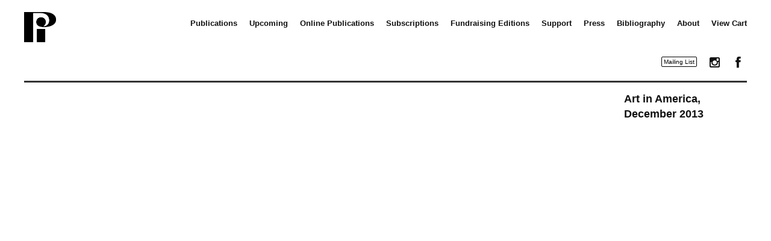

--- FILE ---
content_type: text/html; charset=UTF-8
request_url: https://primaryinformation.org/press/goodman-matthew-andres-hometown-art-in-america-december-2013-pp-23/
body_size: 10738
content:
<!DOCTYPE html>
<html lang="en-US" prefix="og: http://ogp.me/ns# article: http://ogp.me/ns/article#">
<head>
<meta name="google-site-verification" content="Ky8VKMOaILFUB-e5PZPRGzui8pUFF75xqxPBTuSa6mI" />
<meta charset="UTF-8" />
<meta name="viewport" content="width=device-width" />
<title>Art in America, December 2013 | Primary Information</title>
<link rel="profile" href="https://gmpg.org/xfn/11" />
<link href="//netdna.bootstrapcdn.com/font-awesome/4.0.3/css/font-awesome.css" rel="stylesheet">
<!--[if lt IE 9]>
<script src="https://primaryinformation.org/pi/wp-content/themes/fiona/js/html5.js" type="text/javascript"></script>
<![endif]-->

<meta name='robots' content='max-image-preview:large' />
	<style>img:is([sizes="auto" i], [sizes^="auto," i]) { contain-intrinsic-size: 3000px 1500px }</style>
	<script>window._wca = window._wca || [];</script>
<link rel='dns-prefetch' href='//www.google.com' />
<link rel='dns-prefetch' href='//stats.wp.com' />
<link rel="alternate" type="application/rss+xml" title="Primary Information &raquo; Feed" href="https://primaryinformation.org/feed/" />
<link rel="alternate" type="application/rss+xml" title="Primary Information &raquo; Comments Feed" href="https://primaryinformation.org/comments/feed/" />
<script type="text/javascript">
/* <![CDATA[ */
window._wpemojiSettings = {"baseUrl":"https:\/\/s.w.org\/images\/core\/emoji\/16.0.1\/72x72\/","ext":".png","svgUrl":"https:\/\/s.w.org\/images\/core\/emoji\/16.0.1\/svg\/","svgExt":".svg","source":{"concatemoji":"https:\/\/primaryinformation.org\/pi\/wp-includes\/js\/wp-emoji-release.min.js?ver=9777195ca40399b6f10257765f21f9cc"}};
/*! This file is auto-generated */
!function(s,n){var o,i,e;function c(e){try{var t={supportTests:e,timestamp:(new Date).valueOf()};sessionStorage.setItem(o,JSON.stringify(t))}catch(e){}}function p(e,t,n){e.clearRect(0,0,e.canvas.width,e.canvas.height),e.fillText(t,0,0);var t=new Uint32Array(e.getImageData(0,0,e.canvas.width,e.canvas.height).data),a=(e.clearRect(0,0,e.canvas.width,e.canvas.height),e.fillText(n,0,0),new Uint32Array(e.getImageData(0,0,e.canvas.width,e.canvas.height).data));return t.every(function(e,t){return e===a[t]})}function u(e,t){e.clearRect(0,0,e.canvas.width,e.canvas.height),e.fillText(t,0,0);for(var n=e.getImageData(16,16,1,1),a=0;a<n.data.length;a++)if(0!==n.data[a])return!1;return!0}function f(e,t,n,a){switch(t){case"flag":return n(e,"\ud83c\udff3\ufe0f\u200d\u26a7\ufe0f","\ud83c\udff3\ufe0f\u200b\u26a7\ufe0f")?!1:!n(e,"\ud83c\udde8\ud83c\uddf6","\ud83c\udde8\u200b\ud83c\uddf6")&&!n(e,"\ud83c\udff4\udb40\udc67\udb40\udc62\udb40\udc65\udb40\udc6e\udb40\udc67\udb40\udc7f","\ud83c\udff4\u200b\udb40\udc67\u200b\udb40\udc62\u200b\udb40\udc65\u200b\udb40\udc6e\u200b\udb40\udc67\u200b\udb40\udc7f");case"emoji":return!a(e,"\ud83e\udedf")}return!1}function g(e,t,n,a){var r="undefined"!=typeof WorkerGlobalScope&&self instanceof WorkerGlobalScope?new OffscreenCanvas(300,150):s.createElement("canvas"),o=r.getContext("2d",{willReadFrequently:!0}),i=(o.textBaseline="top",o.font="600 32px Arial",{});return e.forEach(function(e){i[e]=t(o,e,n,a)}),i}function t(e){var t=s.createElement("script");t.src=e,t.defer=!0,s.head.appendChild(t)}"undefined"!=typeof Promise&&(o="wpEmojiSettingsSupports",i=["flag","emoji"],n.supports={everything:!0,everythingExceptFlag:!0},e=new Promise(function(e){s.addEventListener("DOMContentLoaded",e,{once:!0})}),new Promise(function(t){var n=function(){try{var e=JSON.parse(sessionStorage.getItem(o));if("object"==typeof e&&"number"==typeof e.timestamp&&(new Date).valueOf()<e.timestamp+604800&&"object"==typeof e.supportTests)return e.supportTests}catch(e){}return null}();if(!n){if("undefined"!=typeof Worker&&"undefined"!=typeof OffscreenCanvas&&"undefined"!=typeof URL&&URL.createObjectURL&&"undefined"!=typeof Blob)try{var e="postMessage("+g.toString()+"("+[JSON.stringify(i),f.toString(),p.toString(),u.toString()].join(",")+"));",a=new Blob([e],{type:"text/javascript"}),r=new Worker(URL.createObjectURL(a),{name:"wpTestEmojiSupports"});return void(r.onmessage=function(e){c(n=e.data),r.terminate(),t(n)})}catch(e){}c(n=g(i,f,p,u))}t(n)}).then(function(e){for(var t in e)n.supports[t]=e[t],n.supports.everything=n.supports.everything&&n.supports[t],"flag"!==t&&(n.supports.everythingExceptFlag=n.supports.everythingExceptFlag&&n.supports[t]);n.supports.everythingExceptFlag=n.supports.everythingExceptFlag&&!n.supports.flag,n.DOMReady=!1,n.readyCallback=function(){n.DOMReady=!0}}).then(function(){return e}).then(function(){var e;n.supports.everything||(n.readyCallback(),(e=n.source||{}).concatemoji?t(e.concatemoji):e.wpemoji&&e.twemoji&&(t(e.twemoji),t(e.wpemoji)))}))}((window,document),window._wpemojiSettings);
/* ]]> */
</script>
<style id='wp-emoji-styles-inline-css' type='text/css'>

	img.wp-smiley, img.emoji {
		display: inline !important;
		border: none !important;
		box-shadow: none !important;
		height: 1em !important;
		width: 1em !important;
		margin: 0 0.07em !important;
		vertical-align: -0.1em !important;
		background: none !important;
		padding: 0 !important;
	}
</style>
<link rel='stylesheet' id='wp-block-library-css' href='https://primaryinformation.org/pi/wp-includes/css/dist/block-library/style.min.css?ver=9777195ca40399b6f10257765f21f9cc' type='text/css' media='all' />
<style id='classic-theme-styles-inline-css' type='text/css'>
/*! This file is auto-generated */
.wp-block-button__link{color:#fff;background-color:#32373c;border-radius:9999px;box-shadow:none;text-decoration:none;padding:calc(.667em + 2px) calc(1.333em + 2px);font-size:1.125em}.wp-block-file__button{background:#32373c;color:#fff;text-decoration:none}
</style>
<link rel='stylesheet' id='mediaelement-css' href='https://primaryinformation.org/pi/wp-includes/js/mediaelement/mediaelementplayer-legacy.min.css?ver=4.2.17' type='text/css' media='all' />
<link rel='stylesheet' id='wp-mediaelement-css' href='https://primaryinformation.org/pi/wp-includes/js/mediaelement/wp-mediaelement.min.css?ver=9777195ca40399b6f10257765f21f9cc' type='text/css' media='all' />
<style id='jetpack-sharing-buttons-style-inline-css' type='text/css'>
.jetpack-sharing-buttons__services-list{display:flex;flex-direction:row;flex-wrap:wrap;gap:0;list-style-type:none;margin:5px;padding:0}.jetpack-sharing-buttons__services-list.has-small-icon-size{font-size:12px}.jetpack-sharing-buttons__services-list.has-normal-icon-size{font-size:16px}.jetpack-sharing-buttons__services-list.has-large-icon-size{font-size:24px}.jetpack-sharing-buttons__services-list.has-huge-icon-size{font-size:36px}@media print{.jetpack-sharing-buttons__services-list{display:none!important}}.editor-styles-wrapper .wp-block-jetpack-sharing-buttons{gap:0;padding-inline-start:0}ul.jetpack-sharing-buttons__services-list.has-background{padding:1.25em 2.375em}
</style>
<style id='global-styles-inline-css' type='text/css'>
:root{--wp--preset--aspect-ratio--square: 1;--wp--preset--aspect-ratio--4-3: 4/3;--wp--preset--aspect-ratio--3-4: 3/4;--wp--preset--aspect-ratio--3-2: 3/2;--wp--preset--aspect-ratio--2-3: 2/3;--wp--preset--aspect-ratio--16-9: 16/9;--wp--preset--aspect-ratio--9-16: 9/16;--wp--preset--color--black: #000000;--wp--preset--color--cyan-bluish-gray: #abb8c3;--wp--preset--color--white: #ffffff;--wp--preset--color--pale-pink: #f78da7;--wp--preset--color--vivid-red: #cf2e2e;--wp--preset--color--luminous-vivid-orange: #ff6900;--wp--preset--color--luminous-vivid-amber: #fcb900;--wp--preset--color--light-green-cyan: #7bdcb5;--wp--preset--color--vivid-green-cyan: #00d084;--wp--preset--color--pale-cyan-blue: #8ed1fc;--wp--preset--color--vivid-cyan-blue: #0693e3;--wp--preset--color--vivid-purple: #9b51e0;--wp--preset--gradient--vivid-cyan-blue-to-vivid-purple: linear-gradient(135deg,rgba(6,147,227,1) 0%,rgb(155,81,224) 100%);--wp--preset--gradient--light-green-cyan-to-vivid-green-cyan: linear-gradient(135deg,rgb(122,220,180) 0%,rgb(0,208,130) 100%);--wp--preset--gradient--luminous-vivid-amber-to-luminous-vivid-orange: linear-gradient(135deg,rgba(252,185,0,1) 0%,rgba(255,105,0,1) 100%);--wp--preset--gradient--luminous-vivid-orange-to-vivid-red: linear-gradient(135deg,rgba(255,105,0,1) 0%,rgb(207,46,46) 100%);--wp--preset--gradient--very-light-gray-to-cyan-bluish-gray: linear-gradient(135deg,rgb(238,238,238) 0%,rgb(169,184,195) 100%);--wp--preset--gradient--cool-to-warm-spectrum: linear-gradient(135deg,rgb(74,234,220) 0%,rgb(151,120,209) 20%,rgb(207,42,186) 40%,rgb(238,44,130) 60%,rgb(251,105,98) 80%,rgb(254,248,76) 100%);--wp--preset--gradient--blush-light-purple: linear-gradient(135deg,rgb(255,206,236) 0%,rgb(152,150,240) 100%);--wp--preset--gradient--blush-bordeaux: linear-gradient(135deg,rgb(254,205,165) 0%,rgb(254,45,45) 50%,rgb(107,0,62) 100%);--wp--preset--gradient--luminous-dusk: linear-gradient(135deg,rgb(255,203,112) 0%,rgb(199,81,192) 50%,rgb(65,88,208) 100%);--wp--preset--gradient--pale-ocean: linear-gradient(135deg,rgb(255,245,203) 0%,rgb(182,227,212) 50%,rgb(51,167,181) 100%);--wp--preset--gradient--electric-grass: linear-gradient(135deg,rgb(202,248,128) 0%,rgb(113,206,126) 100%);--wp--preset--gradient--midnight: linear-gradient(135deg,rgb(2,3,129) 0%,rgb(40,116,252) 100%);--wp--preset--font-size--small: 13px;--wp--preset--font-size--medium: 20px;--wp--preset--font-size--large: 36px;--wp--preset--font-size--x-large: 42px;--wp--preset--spacing--20: 0.44rem;--wp--preset--spacing--30: 0.67rem;--wp--preset--spacing--40: 1rem;--wp--preset--spacing--50: 1.5rem;--wp--preset--spacing--60: 2.25rem;--wp--preset--spacing--70: 3.38rem;--wp--preset--spacing--80: 5.06rem;--wp--preset--shadow--natural: 6px 6px 9px rgba(0, 0, 0, 0.2);--wp--preset--shadow--deep: 12px 12px 50px rgba(0, 0, 0, 0.4);--wp--preset--shadow--sharp: 6px 6px 0px rgba(0, 0, 0, 0.2);--wp--preset--shadow--outlined: 6px 6px 0px -3px rgba(255, 255, 255, 1), 6px 6px rgba(0, 0, 0, 1);--wp--preset--shadow--crisp: 6px 6px 0px rgba(0, 0, 0, 1);}:where(.is-layout-flex){gap: 0.5em;}:where(.is-layout-grid){gap: 0.5em;}body .is-layout-flex{display: flex;}.is-layout-flex{flex-wrap: wrap;align-items: center;}.is-layout-flex > :is(*, div){margin: 0;}body .is-layout-grid{display: grid;}.is-layout-grid > :is(*, div){margin: 0;}:where(.wp-block-columns.is-layout-flex){gap: 2em;}:where(.wp-block-columns.is-layout-grid){gap: 2em;}:where(.wp-block-post-template.is-layout-flex){gap: 1.25em;}:where(.wp-block-post-template.is-layout-grid){gap: 1.25em;}.has-black-color{color: var(--wp--preset--color--black) !important;}.has-cyan-bluish-gray-color{color: var(--wp--preset--color--cyan-bluish-gray) !important;}.has-white-color{color: var(--wp--preset--color--white) !important;}.has-pale-pink-color{color: var(--wp--preset--color--pale-pink) !important;}.has-vivid-red-color{color: var(--wp--preset--color--vivid-red) !important;}.has-luminous-vivid-orange-color{color: var(--wp--preset--color--luminous-vivid-orange) !important;}.has-luminous-vivid-amber-color{color: var(--wp--preset--color--luminous-vivid-amber) !important;}.has-light-green-cyan-color{color: var(--wp--preset--color--light-green-cyan) !important;}.has-vivid-green-cyan-color{color: var(--wp--preset--color--vivid-green-cyan) !important;}.has-pale-cyan-blue-color{color: var(--wp--preset--color--pale-cyan-blue) !important;}.has-vivid-cyan-blue-color{color: var(--wp--preset--color--vivid-cyan-blue) !important;}.has-vivid-purple-color{color: var(--wp--preset--color--vivid-purple) !important;}.has-black-background-color{background-color: var(--wp--preset--color--black) !important;}.has-cyan-bluish-gray-background-color{background-color: var(--wp--preset--color--cyan-bluish-gray) !important;}.has-white-background-color{background-color: var(--wp--preset--color--white) !important;}.has-pale-pink-background-color{background-color: var(--wp--preset--color--pale-pink) !important;}.has-vivid-red-background-color{background-color: var(--wp--preset--color--vivid-red) !important;}.has-luminous-vivid-orange-background-color{background-color: var(--wp--preset--color--luminous-vivid-orange) !important;}.has-luminous-vivid-amber-background-color{background-color: var(--wp--preset--color--luminous-vivid-amber) !important;}.has-light-green-cyan-background-color{background-color: var(--wp--preset--color--light-green-cyan) !important;}.has-vivid-green-cyan-background-color{background-color: var(--wp--preset--color--vivid-green-cyan) !important;}.has-pale-cyan-blue-background-color{background-color: var(--wp--preset--color--pale-cyan-blue) !important;}.has-vivid-cyan-blue-background-color{background-color: var(--wp--preset--color--vivid-cyan-blue) !important;}.has-vivid-purple-background-color{background-color: var(--wp--preset--color--vivid-purple) !important;}.has-black-border-color{border-color: var(--wp--preset--color--black) !important;}.has-cyan-bluish-gray-border-color{border-color: var(--wp--preset--color--cyan-bluish-gray) !important;}.has-white-border-color{border-color: var(--wp--preset--color--white) !important;}.has-pale-pink-border-color{border-color: var(--wp--preset--color--pale-pink) !important;}.has-vivid-red-border-color{border-color: var(--wp--preset--color--vivid-red) !important;}.has-luminous-vivid-orange-border-color{border-color: var(--wp--preset--color--luminous-vivid-orange) !important;}.has-luminous-vivid-amber-border-color{border-color: var(--wp--preset--color--luminous-vivid-amber) !important;}.has-light-green-cyan-border-color{border-color: var(--wp--preset--color--light-green-cyan) !important;}.has-vivid-green-cyan-border-color{border-color: var(--wp--preset--color--vivid-green-cyan) !important;}.has-pale-cyan-blue-border-color{border-color: var(--wp--preset--color--pale-cyan-blue) !important;}.has-vivid-cyan-blue-border-color{border-color: var(--wp--preset--color--vivid-cyan-blue) !important;}.has-vivid-purple-border-color{border-color: var(--wp--preset--color--vivid-purple) !important;}.has-vivid-cyan-blue-to-vivid-purple-gradient-background{background: var(--wp--preset--gradient--vivid-cyan-blue-to-vivid-purple) !important;}.has-light-green-cyan-to-vivid-green-cyan-gradient-background{background: var(--wp--preset--gradient--light-green-cyan-to-vivid-green-cyan) !important;}.has-luminous-vivid-amber-to-luminous-vivid-orange-gradient-background{background: var(--wp--preset--gradient--luminous-vivid-amber-to-luminous-vivid-orange) !important;}.has-luminous-vivid-orange-to-vivid-red-gradient-background{background: var(--wp--preset--gradient--luminous-vivid-orange-to-vivid-red) !important;}.has-very-light-gray-to-cyan-bluish-gray-gradient-background{background: var(--wp--preset--gradient--very-light-gray-to-cyan-bluish-gray) !important;}.has-cool-to-warm-spectrum-gradient-background{background: var(--wp--preset--gradient--cool-to-warm-spectrum) !important;}.has-blush-light-purple-gradient-background{background: var(--wp--preset--gradient--blush-light-purple) !important;}.has-blush-bordeaux-gradient-background{background: var(--wp--preset--gradient--blush-bordeaux) !important;}.has-luminous-dusk-gradient-background{background: var(--wp--preset--gradient--luminous-dusk) !important;}.has-pale-ocean-gradient-background{background: var(--wp--preset--gradient--pale-ocean) !important;}.has-electric-grass-gradient-background{background: var(--wp--preset--gradient--electric-grass) !important;}.has-midnight-gradient-background{background: var(--wp--preset--gradient--midnight) !important;}.has-small-font-size{font-size: var(--wp--preset--font-size--small) !important;}.has-medium-font-size{font-size: var(--wp--preset--font-size--medium) !important;}.has-large-font-size{font-size: var(--wp--preset--font-size--large) !important;}.has-x-large-font-size{font-size: var(--wp--preset--font-size--x-large) !important;}
:where(.wp-block-post-template.is-layout-flex){gap: 1.25em;}:where(.wp-block-post-template.is-layout-grid){gap: 1.25em;}
:where(.wp-block-columns.is-layout-flex){gap: 2em;}:where(.wp-block-columns.is-layout-grid){gap: 2em;}
:root :where(.wp-block-pullquote){font-size: 1.5em;line-height: 1.6;}
</style>
<link rel='stylesheet' id='responsive-lightbox-nivo-css' href='https://primaryinformation.org/pi/wp-content/plugins/responsive-lightbox/assets/nivo/nivo-lightbox.min.css?ver=1.3.1' type='text/css' media='all' />
<link rel='stylesheet' id='responsive-lightbox-nivo-default-css' href='https://primaryinformation.org/pi/wp-content/plugins/responsive-lightbox/assets/nivo/themes/default/default.css?ver=1.3.1' type='text/css' media='all' />
<link rel='stylesheet' id='woocommerce-conditional-product-fees-for-checkout-css' href='https://primaryinformation.org/pi/wp-content/plugins/woo-conditional-product-fees-for-checkout/public/css/woocommerce-conditional-product-fees-for-checkout-public.css?ver=4.3.2' type='text/css' media='all' />
<link rel='stylesheet' id='wdpgk_front_style-css' href='https://primaryinformation.org/pi/wp-content/plugins/woo-donations-pro/assets/css/wdpgk_front_style.css?ver=1.6' type='text/css' media='all' />
<link rel='stylesheet' id='woocommerce-layout-css' href='https://primaryinformation.org/pi/wp-content/plugins/woocommerce/assets/css/woocommerce-layout.css?ver=10.3.7' type='text/css' media='all' />
<style id='woocommerce-layout-inline-css' type='text/css'>

	.infinite-scroll .woocommerce-pagination {
		display: none;
	}
</style>
<link rel='stylesheet' id='woocommerce-smallscreen-css' href='https://primaryinformation.org/pi/wp-content/plugins/woocommerce/assets/css/woocommerce-smallscreen.css?ver=10.3.7' type='text/css' media='only screen and (max-width: 768px)' />
<link rel='stylesheet' id='woocommerce-general-css' href='https://primaryinformation.org/pi/wp-content/plugins/woocommerce/assets/css/woocommerce.css?ver=10.3.7' type='text/css' media='all' />
<style id='woocommerce-inline-inline-css' type='text/css'>
.woocommerce form .form-row .required { visibility: visible; }
</style>
<link rel='stylesheet' id='brands-styles-css' href='https://primaryinformation.org/pi/wp-content/plugins/woocommerce/assets/css/brands.css?ver=10.3.7' type='text/css' media='all' />
<link rel='stylesheet' id='style-css' href='https://primaryinformation.org/pi/wp-content/themes/fiona/style.css?ver=9777195ca40399b6f10257765f21f9cc' type='text/css' media='all' />
<script type="text/javascript" src="https://primaryinformation.org/pi/wp-includes/js/jquery/jquery.min.js?ver=3.7.1" id="jquery-core-js"></script>
<script type="text/javascript" src="https://primaryinformation.org/pi/wp-includes/js/jquery/jquery-migrate.min.js?ver=3.4.1" id="jquery-migrate-js"></script>
<script type="text/javascript" src="https://primaryinformation.org/pi/wp-content/plugins/recaptcha-woo/js/rcfwc.js?ver=1.0" id="rcfwc-js-js" defer="defer" data-wp-strategy="defer"></script>
<script type="text/javascript" src="https://www.google.com/recaptcha/api.js?hl=en_US" id="recaptcha-js" defer="defer" data-wp-strategy="defer"></script>
<script type="text/javascript" src="https://primaryinformation.org/pi/wp-content/plugins/responsive-lightbox/assets/nivo/nivo-lightbox.min.js?ver=1.3.1" id="responsive-lightbox-nivo-js"></script>
<script type="text/javascript" src="https://primaryinformation.org/pi/wp-includes/js/underscore.min.js?ver=1.13.7" id="underscore-js"></script>
<script type="text/javascript" src="https://primaryinformation.org/pi/wp-content/plugins/responsive-lightbox/assets/infinitescroll/infinite-scroll.pkgd.min.js?ver=4.0.1" id="responsive-lightbox-infinite-scroll-js"></script>
<script type="text/javascript" id="responsive-lightbox-js-before">
/* <![CDATA[ */
var rlArgs = {"script":"nivo","selector":"lightbox","customEvents":"","activeGalleries":true,"effect":"fade","clickOverlayToClose":true,"keyboardNav":true,"errorMessage":"The requested content cannot be loaded. Please try again later.","woocommerce_gallery":false,"ajaxurl":"https:\/\/primaryinformation.org\/pi\/wp-admin\/admin-ajax.php","nonce":"cf71fa7e89","preview":false,"postId":754,"scriptExtension":false};
/* ]]> */
</script>
<script type="text/javascript" src="https://primaryinformation.org/pi/wp-content/plugins/responsive-lightbox/js/front.js?ver=2.5.3" id="responsive-lightbox-js"></script>
<script type="text/javascript" src="https://primaryinformation.org/pi/wp-content/plugins/woocommerce/assets/js/jquery-tiptip/jquery.tipTip.min.js?ver=10.3.7" id="jquery-tiptip-js"></script>
<script type="text/javascript" id="woocommerce-conditional-product-fees-for-checkout-js-extra">
/* <![CDATA[ */
var wcpfc_public_vars = {"fee_tooltip_data":[]};
/* ]]> */
</script>
<script type="text/javascript" src="https://primaryinformation.org/pi/wp-content/plugins/woo-conditional-product-fees-for-checkout/public/js/woocommerce-conditional-product-fees-for-checkout-public.js?ver=4.3.2" id="woocommerce-conditional-product-fees-for-checkout-js"></script>
<script type="text/javascript" src="https://primaryinformation.org/pi/wp-content/plugins/woo-donations-pro/assets/js/wdpgk_front_script.js?ver=1.6" id="wdpgk_donation_script-js"></script>
<script type="text/javascript" src="https://primaryinformation.org/pi/wp-content/plugins/woocommerce/assets/js/jquery-blockui/jquery.blockUI.min.js?ver=2.7.0-wc.10.3.7" id="wc-jquery-blockui-js" defer="defer" data-wp-strategy="defer"></script>
<script type="text/javascript" id="wc-add-to-cart-js-extra">
/* <![CDATA[ */
var wc_add_to_cart_params = {"ajax_url":"\/pi\/wp-admin\/admin-ajax.php","wc_ajax_url":"\/?wc-ajax=%%endpoint%%","i18n_view_cart":"View cart","cart_url":"https:\/\/primaryinformation.org\/cart\/","is_cart":"","cart_redirect_after_add":"no"};
/* ]]> */
</script>
<script type="text/javascript" src="https://primaryinformation.org/pi/wp-content/plugins/woocommerce/assets/js/frontend/add-to-cart.min.js?ver=10.3.7" id="wc-add-to-cart-js" defer="defer" data-wp-strategy="defer"></script>
<script type="text/javascript" src="https://primaryinformation.org/pi/wp-content/plugins/woocommerce/assets/js/js-cookie/js.cookie.min.js?ver=2.1.4-wc.10.3.7" id="wc-js-cookie-js" defer="defer" data-wp-strategy="defer"></script>
<script type="text/javascript" id="woocommerce-js-extra">
/* <![CDATA[ */
var woocommerce_params = {"ajax_url":"\/pi\/wp-admin\/admin-ajax.php","wc_ajax_url":"\/?wc-ajax=%%endpoint%%","i18n_password_show":"Show password","i18n_password_hide":"Hide password"};
/* ]]> */
</script>
<script type="text/javascript" src="https://primaryinformation.org/pi/wp-content/plugins/woocommerce/assets/js/frontend/woocommerce.min.js?ver=10.3.7" id="woocommerce-js" defer="defer" data-wp-strategy="defer"></script>
<script type="text/javascript" src="https://stats.wp.com/s-202605.js" id="woocommerce-analytics-js" defer="defer" data-wp-strategy="defer"></script>
<link rel="https://api.w.org/" href="https://primaryinformation.org/wp-json/" /><link rel="EditURI" type="application/rsd+xml" title="RSD" href="https://primaryinformation.org/pi/xmlrpc.php?rsd" />
<link rel="canonical" href="https://primaryinformation.org/press/goodman-matthew-andres-hometown-art-in-america-december-2013-pp-23/" />
<link rel='shortlink' href='https://primaryinformation.org/?p=754' />
<link rel="alternate" title="oEmbed (JSON)" type="application/json+oembed" href="https://primaryinformation.org/wp-json/oembed/1.0/embed?url=https%3A%2F%2Fprimaryinformation.org%2Fpress%2Fgoodman-matthew-andres-hometown-art-in-america-december-2013-pp-23%2F" />
<link rel="alternate" title="oEmbed (XML)" type="text/xml+oembed" href="https://primaryinformation.org/wp-json/oembed/1.0/embed?url=https%3A%2F%2Fprimaryinformation.org%2Fpress%2Fgoodman-matthew-andres-hometown-art-in-america-december-2013-pp-23%2F&#038;format=xml" />
<meta property="og:title" name="og:title" content="Art in America, December 2013" />
<meta property="og:type" name="og:type" content="website" />
<meta property="og:url" name="og:url" content="https://primaryinformation.org/press/goodman-matthew-andres-hometown-art-in-america-december-2013-pp-23/" />
<meta property="og:locale" name="og:locale" content="en_US" />
<meta property="og:site_name" name="og:site_name" content="Primary Information" />
<meta property="twitter:card" name="twitter:card" content="summary" />
<meta property="article:published_time" name="article:published_time" content="2013-12-08T18:55:51-05:00" />
<meta property="article:modified_time" name="article:modified_time" content="2017-09-01T18:57:00-04:00" />
<meta property="article:author" name="article:author" content="https://primaryinformation.org/author/pieditor/" />
    <style>
        .wdpgk_donation_content .button.wdpgk_add_donation { background-color: #dd3333 !important;}.wdpgk_donation_content .button.wdpgk_add_donation { color: #ffffff !important;}.wdpgk_donation_modal { background: #ffffff !important;}.wdpgk-modal-dialog{ background:#ffffff !important};    </style>
	<style>img#wpstats{display:none}</style>
			<noscript><style>.woocommerce-product-gallery{ opacity: 1 !important; }</style></noscript>
	<script src="https://cdnjs.cloudflare.com/ajax/libs/masonry/4.2.2/masonry.pkgd.min.js"></script>
<!-- <script src="https://masonry.desandro.com/masonry.pkgd.min.js"></script> -->
<script src="https://ajax.googleapis.com/ajax/libs/jquery/3.1.1/jquery.min.js"></script>
<script>
$( document ).ready(function() {
	$('body').bind('touchstart', function() {});
});
</script>

<!-- Global site tag (gtag.js) - Google Analytics -->
<script async src="https://www.googletagmanager.com/gtag/js?id=UA-61069301-1"></script>
<script>
  window.dataLayer = window.dataLayer || [];
  function gtag(){dataLayer.push(arguments);}
  gtag('js', new Date());

  gtag('config', 'UA-61069301-1');
</script>


</head>

<body class="wp-singular press-template-default single single-press postid-754 single-format-standard wp-theme-fiona theme-fiona woocommerce-no-js">

<script async src="https://www.googletagmanager.com/gtag/js?id=UA-61069301-1"></script>
<script>
  window.dataLayer = window.dataLayer || [];
  function gtag(){dataLayer.push(arguments);}
  gtag('js', new Date());

  gtag('config', 'UA-61069301-1');
  gtag('config', 'AW-11110234938');
</script>

<!-- Event snippet for Website traffic conversion page -->
<script>
  gtag('event', 'conversion', {'send_to': 'AW-11110234938/RQD5CI3_uJIYELr24rEp'});
</script>




<!-- End Google Tag Manager -->

<div id="page" class="hfeed site">
		<header id="masthead" class="site-header cf" role="banner">
		<hgroup>
			
			<a href="https://primaryinformation.org/" title="Primary Information" rel="home">
				<img src="https://primaryinformation.org/pi/wp-content/themes/fiona/img/pi-logo.png" alt="Primary Information">
				<!-- <h1 class="site-title">Primary Information</h1> -->
			</a>

			<h2 class="site-description"></h2>
		</hgroup>

		<nav role="navigation" class="site-navigation main-navigation">
			<h1 class="assistive-text">Menu</h1>
			<div class="assistive-text skip-link"><a href="#content" title="Skip to content">Skip to content</a></div>

			<div class="menu-top-links-container"><ul id="menu-top-links" class="menu"><li id="menu-item-2062" class="menu-item menu-item-type-post_type menu-item-object-page menu-item-home menu-item-2062"><a href="https://primaryinformation.org/">Publications</a></li>
<li id="menu-item-2098" class="menu-item menu-item-type-post_type menu-item-object-page menu-item-2098"><a href="https://primaryinformation.org/upcoming-projects/">Upcoming</a></li>
<li id="menu-item-4806" class="menu-item menu-item-type-post_type menu-item-object-page menu-item-4806"><a href="https://primaryinformation.org/pdfs/">Online Publications</a></li>
<li id="menu-item-13780" class="menu-item menu-item-type-custom menu-item-object-custom menu-item-13780"><a href="https://primaryinformation.org/product-category/subscription/">Subscriptions</a></li>
<li id="menu-item-841" class="menu-item menu-item-type-post_type menu-item-object-page menu-item-841"><a href="https://primaryinformation.org/limited-editions/">Fundraising Editions</a></li>
<li id="menu-item-5496" class="menu-item menu-item-type-post_type menu-item-object-page menu-item-5496"><a href="https://primaryinformation.org/support/">Support</a></li>
<li id="menu-item-826" class="menu-item menu-item-type-post_type menu-item-object-page menu-item-826"><a href="https://primaryinformation.org/press/">Press</a></li>
<li id="menu-item-4804" class="menu-item menu-item-type-post_type menu-item-object-page menu-item-4804"><a href="https://primaryinformation.org/bibliography/">Bibliography</a></li>
<li id="menu-item-88" class="menu-item menu-item-type-post_type menu-item-object-page menu-item-88"><a href="https://primaryinformation.org/information/about/">About</a></li>
<li id="menu-item-1615" class="menu-item menu-item-type-post_type menu-item-object-page menu-item-1615"><a href="https://primaryinformation.org/cart/">View Cart</a></li>
</ul></div>		</nav>
		
						<!-- <div id="banner">
							<a href="https://primaryinformation.org/annual-print-fund/">
								&#x25B6;&#xFE0E; Support Primary Information on our 15th Anniversary																							</a>
						</div> -->
						
						<div id="banner" style="display:none;"><a href=""></a></div>			<div class="header-social" id="social">


			<!-- Begin Constant Contact Active Forms -->
			<script> var _ctct_m = "200007d92a5ee429256d0c0e19609fbc"; </script>
			<script id="signupScript" src="//static.ctctcdn.com/js/signup-form-widget/current/signup-form-widget.min.js" async defer></script>
			<!-- End Constant Contact Active Forms -->




			<!-- Trigger/Open The Modal -->
			<button id="mailinglistBtn">Mailing List</button>

			<!-- <a href="">Join Mailing List</a> -->


			<!-- The Modal -->
			<div id="myModal" class="modal">

			<!-- Modal content -->
			<div class="modal-content">
				<span class="close">&times;</span>
				<!-- Begin Constant Contact Inline Form Code -->
				<div class="ctct-inline-form" data-form-id="f78d8906-b167-478a-9bc8-fbf5849257fc"></div>
				<!-- End Constant Contact Inline Form Code -->
			</div>

			</div>

			<script>
			// Get the modal
			var modal = document.getElementById("myModal");

			// Get the button that opens the modal
			var btn = document.getElementById("mailinglistBtn");

			// Get the <span> element that closes the modal
			var span = document.getElementsByClassName("close")[0];

			// When the user clicks the button, open the modal 
			btn.onclick = function() {
			modal.style.display = "block";
			}

			// When the user clicks on <span> (x), close the modal
			span.onclick = function() {
			modal.style.display = "none";
			}

			// When the user clicks anywhere outside of the modal, close it
			window.onclick = function(event) {
			if (event.target == modal) {
				modal.style.display = "none";
			}
			}
			</script>

			<style>
			body {font-family: Arial, Helvetica, sans-serif;}

			/* The Modal (background) */
			.modal {
			display: none; /* Hidden by default */
			position: fixed; /* Stay in place */
			z-index: 1; /* Sit on top */
			padding-top: 100px; /* Location of the box */
			left: 0;
			top: 0;
			width: 100%; /* Full width */
			height: 100%; /* Full height */
			overflow: auto; /* Enable scroll if needed */
			background-color: rgb(0,0,0); /* Fallback color */
			background-color: rgba(0,0,0,0.4); /* Black w/ opacity */
			}

			/* Modal Content */
			.modal-content {
			background-color: #fefefe;
			margin: auto;
			padding: 20px;
			border: 1px solid #888;
			width: 80%;
			max-width: 20em;
			text-align: left;
			}

			/* The Close Button */
			.close {
			color: #aaaaaa;
			float: right;
			font-size: 28px;
			font-weight: bold;
			}

			.close:hover,
			.close:focus {
			color: #000;
			text-decoration: none;
			cursor: pointer;
			}

			#gdpr_text, .ctct-form-footer{
			display:none;
			}
			

			div.ctct-form-embed div.ctct-form-defaults h2.ctct-form-header {
				font-weight: normal;
				font-size: 20px;
			}

			</style>


			<!-- <a href="https://instagram.com/primaryinformation"><i class="fa fa-instagram"></i></a> -->
			<a href="https://instagram.com/primaryinformation" aria-label="Primary Information's Instagram"><span class="fa fa-instagram"></span></a>
			<!-- <a href="https://twitter.com/primary_info"><i class="fa fa-twitter"></i></a> -->
			<!-- <a href="https://www.facebook.com/pages/PrimaryInformation/266765853974"><i class="fa fa-facebook"></i></a> -->
			<a href="https://www.facebook.com/pages/PrimaryInformation/266765853974" aria-label="Primary Information's Facebook"><span class="fa fa-facebook"></span></a>
		</div>
	</header><!-- #masthead .site-header -->
	
	
	<div id="main" class="goodman-matthew-andres-hometown-art-in-america-december-2013-pp-23">

		<div id="primary" class="site-content">
			<div id="content" role="main">

				
					
<article id="post-754" class="post-754 press type-press status-publish format-standard hentry">

  <div class="first-image">
      </div>

  <div class="post-content">
    
    <header class="entry-header">
      <h1 class="entry-title">Art in America, December 2013</h1>
    </header><!-- .entry-header -->

    <div class="entry-content single">
      
      <!-- the content -->
      
      <!--
      

      <div class="entry-images">
              </div>
      -->

    </div><!-- .entry-content -->
    
    <!-- so what?? mip -->
    <div class="press">
          </div>
  </div>

</article>

				
			</div><!-- #content -->
		</div><!-- #primary .site-content -->


	</div><!-- #main -->
<div class="push"></div>
</div><!-- #page .hfeed .site -->

	<footer id="colophon" class="site-footer" role="contentinfo">
<!---		<div id="social">
			<a href="https://instagram.com/primaryinfo"><i class="fa fa-instagram"></i></a>
			<a href="https://twitter.com/primary_info"><i class="fa fa-twitter"></i></a>
			<a href="https://www.facebook.com/pages/PrimaryInformation/266765853974"><i class="fa fa-facebook"></i></a>
		</div>-->
		<div class="copyright">© <a href="https://primaryinformation.org/information/about/">Primary Information</a>, 2026</div>
	</footer><!-- .site-footer .site-footer -->


<script type="speculationrules">
{"prefetch":[{"source":"document","where":{"and":[{"href_matches":"\/*"},{"not":{"href_matches":["\/pi\/wp-*.php","\/pi\/wp-admin\/*","\/pi\/wp-content\/uploads\/*","\/pi\/wp-content\/*","\/pi\/wp-content\/plugins\/*","\/pi\/wp-content\/themes\/fiona\/*","\/*\\?(.+)"]}},{"not":{"selector_matches":"a[rel~=\"nofollow\"]"}},{"not":{"selector_matches":".no-prefetch, .no-prefetch a"}}]},"eagerness":"conservative"}]}
</script>
    <div class="wdpgk-common-popup">
        <div class="wdpgk-modal-dialog">
            <div class="wdpgk-modal-content">
                <div class="wdpgk-popup-title">
                    <button type="button" class="wdpgk-close-popup" data-dismiss="modal">&times;</button>
                </div>
                <div class="wdpgk-contact-form">
                    <div class="wdpgk_donation_content">
            <h2>Please consider supporting Primary Information with a fully tax-deductible donation.</h2>
            <div class="wdpgk_display_option"> <span class="cur_syambols">&#36;</span> <input type="text" name="donation-price" class="wdpgk_donation wdpgk_donation_text" placeholder="Ex.100"></div>
            
            <div class="wdpgk_display_option wdpgk_campaign_option"></div>
            
            <div class="wdpgk_button_loader">
        <button type="button" class="button wdpgk_add_donation" data-product-id="16461" data-product-url="https://primaryinformation.org/cart/">Add Donation</button>
        <input type="hidden" name="wdpgk_free_amt" value="" class="wdpgk_free_amt" data-min-amt="" data-max-amt="">
        <input type="hidden" name="wdpgk_ajax_url" value="https://primaryinformation.org/pi/wp-admin/admin-ajax.php" class="wdpgk_ajax_url">
        <img src="https://primaryinformation.org/pi/wp-content/plugins/woo-donations-pro/assets/images/ajax-loader.gif" class="wdpgk_loader wdpgk_loader_img">
        </div>
            <div class="wdpgk_error_front"></div>
        </div>                </div>
            </div>
        </div>
    </div>
    	<script type='text/javascript'>
		(function () {
			var c = document.body.className;
			c = c.replace(/woocommerce-no-js/, 'woocommerce-js');
			document.body.className = c;
		})();
	</script>
	<link rel='stylesheet' id='wc-blocks-style-css' href='https://primaryinformation.org/pi/wp-content/plugins/woocommerce/assets/client/blocks/wc-blocks.css?ver=wc-10.3.7' type='text/css' media='all' />
<script type="text/javascript" src="https://primaryinformation.org/pi/wp-content/themes/fiona/js/small-menu.js?ver=20120206" id="small-menu-js"></script>
<script type="text/javascript" src="https://primaryinformation.org/pi/wp-includes/js/dist/hooks.min.js?ver=4d63a3d491d11ffd8ac6" id="wp-hooks-js"></script>
<script type="text/javascript" src="https://primaryinformation.org/pi/wp-includes/js/dist/i18n.min.js?ver=5e580eb46a90c2b997e6" id="wp-i18n-js"></script>
<script type="text/javascript" id="wp-i18n-js-after">
/* <![CDATA[ */
wp.i18n.setLocaleData( { 'text direction\u0004ltr': [ 'ltr' ] } );
/* ]]> */
</script>
<script type="text/javascript" src="https://primaryinformation.org/pi/wp-includes/js/dist/vendor/wp-polyfill.min.js?ver=3.15.0" id="wp-polyfill-js"></script>
<script type="text/javascript" src="https://primaryinformation.org/pi/wp-includes/js/dist/url.min.js?ver=c2964167dfe2477c14ea" id="wp-url-js"></script>
<script type="text/javascript" src="https://primaryinformation.org/pi/wp-includes/js/dist/api-fetch.min.js?ver=3623a576c78df404ff20" id="wp-api-fetch-js"></script>
<script type="text/javascript" id="wp-api-fetch-js-after">
/* <![CDATA[ */
wp.apiFetch.use( wp.apiFetch.createRootURLMiddleware( "https://primaryinformation.org/wp-json/" ) );
wp.apiFetch.nonceMiddleware = wp.apiFetch.createNonceMiddleware( "a8ce3f6c36" );
wp.apiFetch.use( wp.apiFetch.nonceMiddleware );
wp.apiFetch.use( wp.apiFetch.mediaUploadMiddleware );
wp.apiFetch.nonceEndpoint = "https://primaryinformation.org/pi/wp-admin/admin-ajax.php?action=rest-nonce";
/* ]]> */
</script>
<script type="text/javascript" src="https://primaryinformation.org/pi/wp-content/plugins/jetpack/jetpack_vendor/automattic/woocommerce-analytics/build/woocommerce-analytics-client.js?minify=false&amp;ver=0daedf2e8bf6852380b8" id="woocommerce-analytics-client-js" defer="defer" data-wp-strategy="defer"></script>
<script type="text/javascript" src="https://primaryinformation.org/pi/wp-content/plugins/woocommerce/assets/js/sourcebuster/sourcebuster.min.js?ver=10.3.7" id="sourcebuster-js-js"></script>
<script type="text/javascript" id="wc-order-attribution-js-extra">
/* <![CDATA[ */
var wc_order_attribution = {"params":{"lifetime":1.0e-5,"session":30,"base64":false,"ajaxurl":"https:\/\/primaryinformation.org\/pi\/wp-admin\/admin-ajax.php","prefix":"wc_order_attribution_","allowTracking":true},"fields":{"source_type":"current.typ","referrer":"current_add.rf","utm_campaign":"current.cmp","utm_source":"current.src","utm_medium":"current.mdm","utm_content":"current.cnt","utm_id":"current.id","utm_term":"current.trm","utm_source_platform":"current.plt","utm_creative_format":"current.fmt","utm_marketing_tactic":"current.tct","session_entry":"current_add.ep","session_start_time":"current_add.fd","session_pages":"session.pgs","session_count":"udata.vst","user_agent":"udata.uag"}};
/* ]]> */
</script>
<script type="text/javascript" src="https://primaryinformation.org/pi/wp-content/plugins/woocommerce/assets/js/frontend/order-attribution.min.js?ver=10.3.7" id="wc-order-attribution-js"></script>
<script type="text/javascript" id="jetpack-stats-js-before">
/* <![CDATA[ */
_stq = window._stq || [];
_stq.push([ "view", JSON.parse("{\"v\":\"ext\",\"blog\":\"178272089\",\"post\":\"754\",\"tz\":\"-5\",\"srv\":\"primaryinformation.org\",\"j\":\"1:15.2\"}") ]);
_stq.push([ "clickTrackerInit", "178272089", "754" ]);
/* ]]> */
</script>
<script type="text/javascript" src="https://stats.wp.com/e-202605.js" id="jetpack-stats-js" defer="defer" data-wp-strategy="defer"></script>
<script type="text/javascript" id="cbr-pro-front-js-js-extra">
/* <![CDATA[ */
var cbr_ajax_object = {"cbr_ajax_url":"https:\/\/primaryinformation.org\/pi\/wp-admin\/admin-ajax.php"};
/* ]]> */
</script>
<script type="text/javascript" src="https://primaryinformation.org/pi/wp-content/plugins/woo-product-country-base-restrictions/assets/js/front.js?ver=3.7.5" id="cbr-pro-front-js-js"></script>
		<script type="text/javascript">
			(function() {
				window.wcAnalytics = window.wcAnalytics || {};
				const wcAnalytics = window.wcAnalytics;

				// Set the assets URL for webpack to find the split assets.
				wcAnalytics.assets_url = 'https://primaryinformation.org/pi/wp-content/plugins/jetpack/jetpack_vendor/automattic/woocommerce-analytics/src/../build/';

				// Set common properties for all events.
				wcAnalytics.commonProps = {"blog_id":178272089,"store_id":"cd8eb7e8-66ee-47a2-b49e-14a0bdf37a12","ui":null,"url":"https://primaryinformation.org","woo_version":"10.3.7","wp_version":"6.8.3","store_admin":0,"device":"desktop","store_currency":"USD","timezone":"America/New_York","is_guest":1};

				// Set the event queue.
				wcAnalytics.eventQueue = [];

				// Features.
				wcAnalytics.features = {
					ch: false,
					sessionTracking: false,
					proxy: false,
				};

				wcAnalytics.breadcrumbs = ["Art in America, December 2013"];

				// Page context flags.
				wcAnalytics.pages = {
					isAccountPage: false,
					isCart: false,
				};
			})();
		</script>
		
<script type='text/javascript'>
var container = document.querySelector('#main');
var msnry = new Masonry( container, {
  // options
  gutter: 20,
  itemSelector: 'article.product'
});
</script>

<script type='text/javascript'>

	console.log('preorder');


	$('.presale .button').text('Pre-Order'); 

	// //var divs = document.querySelectorAll('.presale .button'), i;
	// const divs = document.querySelector('.presale .button'); //.innerHTML = 'Pre-Order';

	// for (i = 0; i < divs.length; ++i) {
	// 	divs[i].innherHTML = "Pre-Order";
	// }
//	const highlightedItems = userList.querySelectorAll(".highlighted");

	// presales.forEach(function(userItem) {
	// 	userItem.innherHTML = "Pre-Order";
	// });


</script>

</body>
</html>


--- FILE ---
content_type: text/html; charset=utf-8
request_url: https://www.google.com/recaptcha/api2/anchor?ar=1&k=6LfHrSkUAAAAAPnKk5cT6JuKlKPzbwyTYuO8--Vr&co=aHR0cHM6Ly9wcmltYXJ5aW5mb3JtYXRpb24ub3JnOjQ0Mw..&hl=en&v=N67nZn4AqZkNcbeMu4prBgzg&size=invisible&anchor-ms=20000&execute-ms=30000&cb=arir3dldy6ba
body_size: 50386
content:
<!DOCTYPE HTML><html dir="ltr" lang="en"><head><meta http-equiv="Content-Type" content="text/html; charset=UTF-8">
<meta http-equiv="X-UA-Compatible" content="IE=edge">
<title>reCAPTCHA</title>
<style type="text/css">
/* cyrillic-ext */
@font-face {
  font-family: 'Roboto';
  font-style: normal;
  font-weight: 400;
  font-stretch: 100%;
  src: url(//fonts.gstatic.com/s/roboto/v48/KFO7CnqEu92Fr1ME7kSn66aGLdTylUAMa3GUBHMdazTgWw.woff2) format('woff2');
  unicode-range: U+0460-052F, U+1C80-1C8A, U+20B4, U+2DE0-2DFF, U+A640-A69F, U+FE2E-FE2F;
}
/* cyrillic */
@font-face {
  font-family: 'Roboto';
  font-style: normal;
  font-weight: 400;
  font-stretch: 100%;
  src: url(//fonts.gstatic.com/s/roboto/v48/KFO7CnqEu92Fr1ME7kSn66aGLdTylUAMa3iUBHMdazTgWw.woff2) format('woff2');
  unicode-range: U+0301, U+0400-045F, U+0490-0491, U+04B0-04B1, U+2116;
}
/* greek-ext */
@font-face {
  font-family: 'Roboto';
  font-style: normal;
  font-weight: 400;
  font-stretch: 100%;
  src: url(//fonts.gstatic.com/s/roboto/v48/KFO7CnqEu92Fr1ME7kSn66aGLdTylUAMa3CUBHMdazTgWw.woff2) format('woff2');
  unicode-range: U+1F00-1FFF;
}
/* greek */
@font-face {
  font-family: 'Roboto';
  font-style: normal;
  font-weight: 400;
  font-stretch: 100%;
  src: url(//fonts.gstatic.com/s/roboto/v48/KFO7CnqEu92Fr1ME7kSn66aGLdTylUAMa3-UBHMdazTgWw.woff2) format('woff2');
  unicode-range: U+0370-0377, U+037A-037F, U+0384-038A, U+038C, U+038E-03A1, U+03A3-03FF;
}
/* math */
@font-face {
  font-family: 'Roboto';
  font-style: normal;
  font-weight: 400;
  font-stretch: 100%;
  src: url(//fonts.gstatic.com/s/roboto/v48/KFO7CnqEu92Fr1ME7kSn66aGLdTylUAMawCUBHMdazTgWw.woff2) format('woff2');
  unicode-range: U+0302-0303, U+0305, U+0307-0308, U+0310, U+0312, U+0315, U+031A, U+0326-0327, U+032C, U+032F-0330, U+0332-0333, U+0338, U+033A, U+0346, U+034D, U+0391-03A1, U+03A3-03A9, U+03B1-03C9, U+03D1, U+03D5-03D6, U+03F0-03F1, U+03F4-03F5, U+2016-2017, U+2034-2038, U+203C, U+2040, U+2043, U+2047, U+2050, U+2057, U+205F, U+2070-2071, U+2074-208E, U+2090-209C, U+20D0-20DC, U+20E1, U+20E5-20EF, U+2100-2112, U+2114-2115, U+2117-2121, U+2123-214F, U+2190, U+2192, U+2194-21AE, U+21B0-21E5, U+21F1-21F2, U+21F4-2211, U+2213-2214, U+2216-22FF, U+2308-230B, U+2310, U+2319, U+231C-2321, U+2336-237A, U+237C, U+2395, U+239B-23B7, U+23D0, U+23DC-23E1, U+2474-2475, U+25AF, U+25B3, U+25B7, U+25BD, U+25C1, U+25CA, U+25CC, U+25FB, U+266D-266F, U+27C0-27FF, U+2900-2AFF, U+2B0E-2B11, U+2B30-2B4C, U+2BFE, U+3030, U+FF5B, U+FF5D, U+1D400-1D7FF, U+1EE00-1EEFF;
}
/* symbols */
@font-face {
  font-family: 'Roboto';
  font-style: normal;
  font-weight: 400;
  font-stretch: 100%;
  src: url(//fonts.gstatic.com/s/roboto/v48/KFO7CnqEu92Fr1ME7kSn66aGLdTylUAMaxKUBHMdazTgWw.woff2) format('woff2');
  unicode-range: U+0001-000C, U+000E-001F, U+007F-009F, U+20DD-20E0, U+20E2-20E4, U+2150-218F, U+2190, U+2192, U+2194-2199, U+21AF, U+21E6-21F0, U+21F3, U+2218-2219, U+2299, U+22C4-22C6, U+2300-243F, U+2440-244A, U+2460-24FF, U+25A0-27BF, U+2800-28FF, U+2921-2922, U+2981, U+29BF, U+29EB, U+2B00-2BFF, U+4DC0-4DFF, U+FFF9-FFFB, U+10140-1018E, U+10190-1019C, U+101A0, U+101D0-101FD, U+102E0-102FB, U+10E60-10E7E, U+1D2C0-1D2D3, U+1D2E0-1D37F, U+1F000-1F0FF, U+1F100-1F1AD, U+1F1E6-1F1FF, U+1F30D-1F30F, U+1F315, U+1F31C, U+1F31E, U+1F320-1F32C, U+1F336, U+1F378, U+1F37D, U+1F382, U+1F393-1F39F, U+1F3A7-1F3A8, U+1F3AC-1F3AF, U+1F3C2, U+1F3C4-1F3C6, U+1F3CA-1F3CE, U+1F3D4-1F3E0, U+1F3ED, U+1F3F1-1F3F3, U+1F3F5-1F3F7, U+1F408, U+1F415, U+1F41F, U+1F426, U+1F43F, U+1F441-1F442, U+1F444, U+1F446-1F449, U+1F44C-1F44E, U+1F453, U+1F46A, U+1F47D, U+1F4A3, U+1F4B0, U+1F4B3, U+1F4B9, U+1F4BB, U+1F4BF, U+1F4C8-1F4CB, U+1F4D6, U+1F4DA, U+1F4DF, U+1F4E3-1F4E6, U+1F4EA-1F4ED, U+1F4F7, U+1F4F9-1F4FB, U+1F4FD-1F4FE, U+1F503, U+1F507-1F50B, U+1F50D, U+1F512-1F513, U+1F53E-1F54A, U+1F54F-1F5FA, U+1F610, U+1F650-1F67F, U+1F687, U+1F68D, U+1F691, U+1F694, U+1F698, U+1F6AD, U+1F6B2, U+1F6B9-1F6BA, U+1F6BC, U+1F6C6-1F6CF, U+1F6D3-1F6D7, U+1F6E0-1F6EA, U+1F6F0-1F6F3, U+1F6F7-1F6FC, U+1F700-1F7FF, U+1F800-1F80B, U+1F810-1F847, U+1F850-1F859, U+1F860-1F887, U+1F890-1F8AD, U+1F8B0-1F8BB, U+1F8C0-1F8C1, U+1F900-1F90B, U+1F93B, U+1F946, U+1F984, U+1F996, U+1F9E9, U+1FA00-1FA6F, U+1FA70-1FA7C, U+1FA80-1FA89, U+1FA8F-1FAC6, U+1FACE-1FADC, U+1FADF-1FAE9, U+1FAF0-1FAF8, U+1FB00-1FBFF;
}
/* vietnamese */
@font-face {
  font-family: 'Roboto';
  font-style: normal;
  font-weight: 400;
  font-stretch: 100%;
  src: url(//fonts.gstatic.com/s/roboto/v48/KFO7CnqEu92Fr1ME7kSn66aGLdTylUAMa3OUBHMdazTgWw.woff2) format('woff2');
  unicode-range: U+0102-0103, U+0110-0111, U+0128-0129, U+0168-0169, U+01A0-01A1, U+01AF-01B0, U+0300-0301, U+0303-0304, U+0308-0309, U+0323, U+0329, U+1EA0-1EF9, U+20AB;
}
/* latin-ext */
@font-face {
  font-family: 'Roboto';
  font-style: normal;
  font-weight: 400;
  font-stretch: 100%;
  src: url(//fonts.gstatic.com/s/roboto/v48/KFO7CnqEu92Fr1ME7kSn66aGLdTylUAMa3KUBHMdazTgWw.woff2) format('woff2');
  unicode-range: U+0100-02BA, U+02BD-02C5, U+02C7-02CC, U+02CE-02D7, U+02DD-02FF, U+0304, U+0308, U+0329, U+1D00-1DBF, U+1E00-1E9F, U+1EF2-1EFF, U+2020, U+20A0-20AB, U+20AD-20C0, U+2113, U+2C60-2C7F, U+A720-A7FF;
}
/* latin */
@font-face {
  font-family: 'Roboto';
  font-style: normal;
  font-weight: 400;
  font-stretch: 100%;
  src: url(//fonts.gstatic.com/s/roboto/v48/KFO7CnqEu92Fr1ME7kSn66aGLdTylUAMa3yUBHMdazQ.woff2) format('woff2');
  unicode-range: U+0000-00FF, U+0131, U+0152-0153, U+02BB-02BC, U+02C6, U+02DA, U+02DC, U+0304, U+0308, U+0329, U+2000-206F, U+20AC, U+2122, U+2191, U+2193, U+2212, U+2215, U+FEFF, U+FFFD;
}
/* cyrillic-ext */
@font-face {
  font-family: 'Roboto';
  font-style: normal;
  font-weight: 500;
  font-stretch: 100%;
  src: url(//fonts.gstatic.com/s/roboto/v48/KFO7CnqEu92Fr1ME7kSn66aGLdTylUAMa3GUBHMdazTgWw.woff2) format('woff2');
  unicode-range: U+0460-052F, U+1C80-1C8A, U+20B4, U+2DE0-2DFF, U+A640-A69F, U+FE2E-FE2F;
}
/* cyrillic */
@font-face {
  font-family: 'Roboto';
  font-style: normal;
  font-weight: 500;
  font-stretch: 100%;
  src: url(//fonts.gstatic.com/s/roboto/v48/KFO7CnqEu92Fr1ME7kSn66aGLdTylUAMa3iUBHMdazTgWw.woff2) format('woff2');
  unicode-range: U+0301, U+0400-045F, U+0490-0491, U+04B0-04B1, U+2116;
}
/* greek-ext */
@font-face {
  font-family: 'Roboto';
  font-style: normal;
  font-weight: 500;
  font-stretch: 100%;
  src: url(//fonts.gstatic.com/s/roboto/v48/KFO7CnqEu92Fr1ME7kSn66aGLdTylUAMa3CUBHMdazTgWw.woff2) format('woff2');
  unicode-range: U+1F00-1FFF;
}
/* greek */
@font-face {
  font-family: 'Roboto';
  font-style: normal;
  font-weight: 500;
  font-stretch: 100%;
  src: url(//fonts.gstatic.com/s/roboto/v48/KFO7CnqEu92Fr1ME7kSn66aGLdTylUAMa3-UBHMdazTgWw.woff2) format('woff2');
  unicode-range: U+0370-0377, U+037A-037F, U+0384-038A, U+038C, U+038E-03A1, U+03A3-03FF;
}
/* math */
@font-face {
  font-family: 'Roboto';
  font-style: normal;
  font-weight: 500;
  font-stretch: 100%;
  src: url(//fonts.gstatic.com/s/roboto/v48/KFO7CnqEu92Fr1ME7kSn66aGLdTylUAMawCUBHMdazTgWw.woff2) format('woff2');
  unicode-range: U+0302-0303, U+0305, U+0307-0308, U+0310, U+0312, U+0315, U+031A, U+0326-0327, U+032C, U+032F-0330, U+0332-0333, U+0338, U+033A, U+0346, U+034D, U+0391-03A1, U+03A3-03A9, U+03B1-03C9, U+03D1, U+03D5-03D6, U+03F0-03F1, U+03F4-03F5, U+2016-2017, U+2034-2038, U+203C, U+2040, U+2043, U+2047, U+2050, U+2057, U+205F, U+2070-2071, U+2074-208E, U+2090-209C, U+20D0-20DC, U+20E1, U+20E5-20EF, U+2100-2112, U+2114-2115, U+2117-2121, U+2123-214F, U+2190, U+2192, U+2194-21AE, U+21B0-21E5, U+21F1-21F2, U+21F4-2211, U+2213-2214, U+2216-22FF, U+2308-230B, U+2310, U+2319, U+231C-2321, U+2336-237A, U+237C, U+2395, U+239B-23B7, U+23D0, U+23DC-23E1, U+2474-2475, U+25AF, U+25B3, U+25B7, U+25BD, U+25C1, U+25CA, U+25CC, U+25FB, U+266D-266F, U+27C0-27FF, U+2900-2AFF, U+2B0E-2B11, U+2B30-2B4C, U+2BFE, U+3030, U+FF5B, U+FF5D, U+1D400-1D7FF, U+1EE00-1EEFF;
}
/* symbols */
@font-face {
  font-family: 'Roboto';
  font-style: normal;
  font-weight: 500;
  font-stretch: 100%;
  src: url(//fonts.gstatic.com/s/roboto/v48/KFO7CnqEu92Fr1ME7kSn66aGLdTylUAMaxKUBHMdazTgWw.woff2) format('woff2');
  unicode-range: U+0001-000C, U+000E-001F, U+007F-009F, U+20DD-20E0, U+20E2-20E4, U+2150-218F, U+2190, U+2192, U+2194-2199, U+21AF, U+21E6-21F0, U+21F3, U+2218-2219, U+2299, U+22C4-22C6, U+2300-243F, U+2440-244A, U+2460-24FF, U+25A0-27BF, U+2800-28FF, U+2921-2922, U+2981, U+29BF, U+29EB, U+2B00-2BFF, U+4DC0-4DFF, U+FFF9-FFFB, U+10140-1018E, U+10190-1019C, U+101A0, U+101D0-101FD, U+102E0-102FB, U+10E60-10E7E, U+1D2C0-1D2D3, U+1D2E0-1D37F, U+1F000-1F0FF, U+1F100-1F1AD, U+1F1E6-1F1FF, U+1F30D-1F30F, U+1F315, U+1F31C, U+1F31E, U+1F320-1F32C, U+1F336, U+1F378, U+1F37D, U+1F382, U+1F393-1F39F, U+1F3A7-1F3A8, U+1F3AC-1F3AF, U+1F3C2, U+1F3C4-1F3C6, U+1F3CA-1F3CE, U+1F3D4-1F3E0, U+1F3ED, U+1F3F1-1F3F3, U+1F3F5-1F3F7, U+1F408, U+1F415, U+1F41F, U+1F426, U+1F43F, U+1F441-1F442, U+1F444, U+1F446-1F449, U+1F44C-1F44E, U+1F453, U+1F46A, U+1F47D, U+1F4A3, U+1F4B0, U+1F4B3, U+1F4B9, U+1F4BB, U+1F4BF, U+1F4C8-1F4CB, U+1F4D6, U+1F4DA, U+1F4DF, U+1F4E3-1F4E6, U+1F4EA-1F4ED, U+1F4F7, U+1F4F9-1F4FB, U+1F4FD-1F4FE, U+1F503, U+1F507-1F50B, U+1F50D, U+1F512-1F513, U+1F53E-1F54A, U+1F54F-1F5FA, U+1F610, U+1F650-1F67F, U+1F687, U+1F68D, U+1F691, U+1F694, U+1F698, U+1F6AD, U+1F6B2, U+1F6B9-1F6BA, U+1F6BC, U+1F6C6-1F6CF, U+1F6D3-1F6D7, U+1F6E0-1F6EA, U+1F6F0-1F6F3, U+1F6F7-1F6FC, U+1F700-1F7FF, U+1F800-1F80B, U+1F810-1F847, U+1F850-1F859, U+1F860-1F887, U+1F890-1F8AD, U+1F8B0-1F8BB, U+1F8C0-1F8C1, U+1F900-1F90B, U+1F93B, U+1F946, U+1F984, U+1F996, U+1F9E9, U+1FA00-1FA6F, U+1FA70-1FA7C, U+1FA80-1FA89, U+1FA8F-1FAC6, U+1FACE-1FADC, U+1FADF-1FAE9, U+1FAF0-1FAF8, U+1FB00-1FBFF;
}
/* vietnamese */
@font-face {
  font-family: 'Roboto';
  font-style: normal;
  font-weight: 500;
  font-stretch: 100%;
  src: url(//fonts.gstatic.com/s/roboto/v48/KFO7CnqEu92Fr1ME7kSn66aGLdTylUAMa3OUBHMdazTgWw.woff2) format('woff2');
  unicode-range: U+0102-0103, U+0110-0111, U+0128-0129, U+0168-0169, U+01A0-01A1, U+01AF-01B0, U+0300-0301, U+0303-0304, U+0308-0309, U+0323, U+0329, U+1EA0-1EF9, U+20AB;
}
/* latin-ext */
@font-face {
  font-family: 'Roboto';
  font-style: normal;
  font-weight: 500;
  font-stretch: 100%;
  src: url(//fonts.gstatic.com/s/roboto/v48/KFO7CnqEu92Fr1ME7kSn66aGLdTylUAMa3KUBHMdazTgWw.woff2) format('woff2');
  unicode-range: U+0100-02BA, U+02BD-02C5, U+02C7-02CC, U+02CE-02D7, U+02DD-02FF, U+0304, U+0308, U+0329, U+1D00-1DBF, U+1E00-1E9F, U+1EF2-1EFF, U+2020, U+20A0-20AB, U+20AD-20C0, U+2113, U+2C60-2C7F, U+A720-A7FF;
}
/* latin */
@font-face {
  font-family: 'Roboto';
  font-style: normal;
  font-weight: 500;
  font-stretch: 100%;
  src: url(//fonts.gstatic.com/s/roboto/v48/KFO7CnqEu92Fr1ME7kSn66aGLdTylUAMa3yUBHMdazQ.woff2) format('woff2');
  unicode-range: U+0000-00FF, U+0131, U+0152-0153, U+02BB-02BC, U+02C6, U+02DA, U+02DC, U+0304, U+0308, U+0329, U+2000-206F, U+20AC, U+2122, U+2191, U+2193, U+2212, U+2215, U+FEFF, U+FFFD;
}
/* cyrillic-ext */
@font-face {
  font-family: 'Roboto';
  font-style: normal;
  font-weight: 900;
  font-stretch: 100%;
  src: url(//fonts.gstatic.com/s/roboto/v48/KFO7CnqEu92Fr1ME7kSn66aGLdTylUAMa3GUBHMdazTgWw.woff2) format('woff2');
  unicode-range: U+0460-052F, U+1C80-1C8A, U+20B4, U+2DE0-2DFF, U+A640-A69F, U+FE2E-FE2F;
}
/* cyrillic */
@font-face {
  font-family: 'Roboto';
  font-style: normal;
  font-weight: 900;
  font-stretch: 100%;
  src: url(//fonts.gstatic.com/s/roboto/v48/KFO7CnqEu92Fr1ME7kSn66aGLdTylUAMa3iUBHMdazTgWw.woff2) format('woff2');
  unicode-range: U+0301, U+0400-045F, U+0490-0491, U+04B0-04B1, U+2116;
}
/* greek-ext */
@font-face {
  font-family: 'Roboto';
  font-style: normal;
  font-weight: 900;
  font-stretch: 100%;
  src: url(//fonts.gstatic.com/s/roboto/v48/KFO7CnqEu92Fr1ME7kSn66aGLdTylUAMa3CUBHMdazTgWw.woff2) format('woff2');
  unicode-range: U+1F00-1FFF;
}
/* greek */
@font-face {
  font-family: 'Roboto';
  font-style: normal;
  font-weight: 900;
  font-stretch: 100%;
  src: url(//fonts.gstatic.com/s/roboto/v48/KFO7CnqEu92Fr1ME7kSn66aGLdTylUAMa3-UBHMdazTgWw.woff2) format('woff2');
  unicode-range: U+0370-0377, U+037A-037F, U+0384-038A, U+038C, U+038E-03A1, U+03A3-03FF;
}
/* math */
@font-face {
  font-family: 'Roboto';
  font-style: normal;
  font-weight: 900;
  font-stretch: 100%;
  src: url(//fonts.gstatic.com/s/roboto/v48/KFO7CnqEu92Fr1ME7kSn66aGLdTylUAMawCUBHMdazTgWw.woff2) format('woff2');
  unicode-range: U+0302-0303, U+0305, U+0307-0308, U+0310, U+0312, U+0315, U+031A, U+0326-0327, U+032C, U+032F-0330, U+0332-0333, U+0338, U+033A, U+0346, U+034D, U+0391-03A1, U+03A3-03A9, U+03B1-03C9, U+03D1, U+03D5-03D6, U+03F0-03F1, U+03F4-03F5, U+2016-2017, U+2034-2038, U+203C, U+2040, U+2043, U+2047, U+2050, U+2057, U+205F, U+2070-2071, U+2074-208E, U+2090-209C, U+20D0-20DC, U+20E1, U+20E5-20EF, U+2100-2112, U+2114-2115, U+2117-2121, U+2123-214F, U+2190, U+2192, U+2194-21AE, U+21B0-21E5, U+21F1-21F2, U+21F4-2211, U+2213-2214, U+2216-22FF, U+2308-230B, U+2310, U+2319, U+231C-2321, U+2336-237A, U+237C, U+2395, U+239B-23B7, U+23D0, U+23DC-23E1, U+2474-2475, U+25AF, U+25B3, U+25B7, U+25BD, U+25C1, U+25CA, U+25CC, U+25FB, U+266D-266F, U+27C0-27FF, U+2900-2AFF, U+2B0E-2B11, U+2B30-2B4C, U+2BFE, U+3030, U+FF5B, U+FF5D, U+1D400-1D7FF, U+1EE00-1EEFF;
}
/* symbols */
@font-face {
  font-family: 'Roboto';
  font-style: normal;
  font-weight: 900;
  font-stretch: 100%;
  src: url(//fonts.gstatic.com/s/roboto/v48/KFO7CnqEu92Fr1ME7kSn66aGLdTylUAMaxKUBHMdazTgWw.woff2) format('woff2');
  unicode-range: U+0001-000C, U+000E-001F, U+007F-009F, U+20DD-20E0, U+20E2-20E4, U+2150-218F, U+2190, U+2192, U+2194-2199, U+21AF, U+21E6-21F0, U+21F3, U+2218-2219, U+2299, U+22C4-22C6, U+2300-243F, U+2440-244A, U+2460-24FF, U+25A0-27BF, U+2800-28FF, U+2921-2922, U+2981, U+29BF, U+29EB, U+2B00-2BFF, U+4DC0-4DFF, U+FFF9-FFFB, U+10140-1018E, U+10190-1019C, U+101A0, U+101D0-101FD, U+102E0-102FB, U+10E60-10E7E, U+1D2C0-1D2D3, U+1D2E0-1D37F, U+1F000-1F0FF, U+1F100-1F1AD, U+1F1E6-1F1FF, U+1F30D-1F30F, U+1F315, U+1F31C, U+1F31E, U+1F320-1F32C, U+1F336, U+1F378, U+1F37D, U+1F382, U+1F393-1F39F, U+1F3A7-1F3A8, U+1F3AC-1F3AF, U+1F3C2, U+1F3C4-1F3C6, U+1F3CA-1F3CE, U+1F3D4-1F3E0, U+1F3ED, U+1F3F1-1F3F3, U+1F3F5-1F3F7, U+1F408, U+1F415, U+1F41F, U+1F426, U+1F43F, U+1F441-1F442, U+1F444, U+1F446-1F449, U+1F44C-1F44E, U+1F453, U+1F46A, U+1F47D, U+1F4A3, U+1F4B0, U+1F4B3, U+1F4B9, U+1F4BB, U+1F4BF, U+1F4C8-1F4CB, U+1F4D6, U+1F4DA, U+1F4DF, U+1F4E3-1F4E6, U+1F4EA-1F4ED, U+1F4F7, U+1F4F9-1F4FB, U+1F4FD-1F4FE, U+1F503, U+1F507-1F50B, U+1F50D, U+1F512-1F513, U+1F53E-1F54A, U+1F54F-1F5FA, U+1F610, U+1F650-1F67F, U+1F687, U+1F68D, U+1F691, U+1F694, U+1F698, U+1F6AD, U+1F6B2, U+1F6B9-1F6BA, U+1F6BC, U+1F6C6-1F6CF, U+1F6D3-1F6D7, U+1F6E0-1F6EA, U+1F6F0-1F6F3, U+1F6F7-1F6FC, U+1F700-1F7FF, U+1F800-1F80B, U+1F810-1F847, U+1F850-1F859, U+1F860-1F887, U+1F890-1F8AD, U+1F8B0-1F8BB, U+1F8C0-1F8C1, U+1F900-1F90B, U+1F93B, U+1F946, U+1F984, U+1F996, U+1F9E9, U+1FA00-1FA6F, U+1FA70-1FA7C, U+1FA80-1FA89, U+1FA8F-1FAC6, U+1FACE-1FADC, U+1FADF-1FAE9, U+1FAF0-1FAF8, U+1FB00-1FBFF;
}
/* vietnamese */
@font-face {
  font-family: 'Roboto';
  font-style: normal;
  font-weight: 900;
  font-stretch: 100%;
  src: url(//fonts.gstatic.com/s/roboto/v48/KFO7CnqEu92Fr1ME7kSn66aGLdTylUAMa3OUBHMdazTgWw.woff2) format('woff2');
  unicode-range: U+0102-0103, U+0110-0111, U+0128-0129, U+0168-0169, U+01A0-01A1, U+01AF-01B0, U+0300-0301, U+0303-0304, U+0308-0309, U+0323, U+0329, U+1EA0-1EF9, U+20AB;
}
/* latin-ext */
@font-face {
  font-family: 'Roboto';
  font-style: normal;
  font-weight: 900;
  font-stretch: 100%;
  src: url(//fonts.gstatic.com/s/roboto/v48/KFO7CnqEu92Fr1ME7kSn66aGLdTylUAMa3KUBHMdazTgWw.woff2) format('woff2');
  unicode-range: U+0100-02BA, U+02BD-02C5, U+02C7-02CC, U+02CE-02D7, U+02DD-02FF, U+0304, U+0308, U+0329, U+1D00-1DBF, U+1E00-1E9F, U+1EF2-1EFF, U+2020, U+20A0-20AB, U+20AD-20C0, U+2113, U+2C60-2C7F, U+A720-A7FF;
}
/* latin */
@font-face {
  font-family: 'Roboto';
  font-style: normal;
  font-weight: 900;
  font-stretch: 100%;
  src: url(//fonts.gstatic.com/s/roboto/v48/KFO7CnqEu92Fr1ME7kSn66aGLdTylUAMa3yUBHMdazQ.woff2) format('woff2');
  unicode-range: U+0000-00FF, U+0131, U+0152-0153, U+02BB-02BC, U+02C6, U+02DA, U+02DC, U+0304, U+0308, U+0329, U+2000-206F, U+20AC, U+2122, U+2191, U+2193, U+2212, U+2215, U+FEFF, U+FFFD;
}

</style>
<link rel="stylesheet" type="text/css" href="https://www.gstatic.com/recaptcha/releases/N67nZn4AqZkNcbeMu4prBgzg/styles__ltr.css">
<script nonce="ACe2lKpksMvjwIw6fXBWqQ" type="text/javascript">window['__recaptcha_api'] = 'https://www.google.com/recaptcha/api2/';</script>
<script type="text/javascript" src="https://www.gstatic.com/recaptcha/releases/N67nZn4AqZkNcbeMu4prBgzg/recaptcha__en.js" nonce="ACe2lKpksMvjwIw6fXBWqQ">
      
    </script></head>
<body><div id="rc-anchor-alert" class="rc-anchor-alert"></div>
<input type="hidden" id="recaptcha-token" value="[base64]">
<script type="text/javascript" nonce="ACe2lKpksMvjwIw6fXBWqQ">
      recaptcha.anchor.Main.init("[\x22ainput\x22,[\x22bgdata\x22,\x22\x22,\[base64]/[base64]/[base64]/ZyhXLGgpOnEoW04sMjEsbF0sVywwKSxoKSxmYWxzZSxmYWxzZSl9Y2F0Y2goayl7RygzNTgsVyk/[base64]/[base64]/[base64]/[base64]/[base64]/[base64]/[base64]/bmV3IEJbT10oRFswXSk6dz09Mj9uZXcgQltPXShEWzBdLERbMV0pOnc9PTM/bmV3IEJbT10oRFswXSxEWzFdLERbMl0pOnc9PTQ/[base64]/[base64]/[base64]/[base64]/[base64]\\u003d\x22,\[base64]\\u003d\\u003d\x22,\x22f0I4woRMflZ3w5jDvMO/w6LCvzsxwolKXCMWwoh4w5/CiBl6wptHGcKJwp3CtMOGw5onw7l0PsObwqbDmsKhJcOxwqLDh2HDijDCkcOawp/DigcsPzVCwp/Dni3DlcKUAwPCvjhDw4bDhRjCrBIsw5RZwqXDpsOgwpZTwrbCsAHDgMORwr0yJjMvwrkfOMKPw7zCiE/DnkXCnzTCrsOuw7JRwpfDkMKEwqHCrTFNdMORwo3Dt8KrwowUJWzDsMOhwpkHQcKsw6/CrMO9w6nDj8KSw67DjSHDlcKVwoJbw6p/w5I5N8OJXcK3wqVeIcKUw6LCk8Ojw5o/[base64]/Cjg3Dv8O/w6FtHMKNwp1+acKwNsOzCsOhw6XCosKww7hRwrJHw5XDlSk/w4AxwoDDgxB+ZsOjV8Olw6PDncOkSAI3wo/DlgZDQzlfMxHDocKrWMKpWDA+ZcOTQsKPwqTDscOFw4bDvsKheGXCpcOgQcOhw6nDnsO+dXrDn1giw67DmMKXSQnCtcO0worDvmPCh8OuUsOcTcO4VsKww5/[base64]/Dl8Opwr7CqsKUwrPDlk0yUMOfw5Qaw7XCisO4RGXCnMONSHDDjzvDgxAdwp7DshDDiGDDr8KeNnnClsKXw69VIcK5PzccACLDsVcbwox+UzLDq3rDisOQw74nwrhIw5d2HsOMwp9PHsKhwpwEchQ3w7TDisOXEsOQVRomwpB/ccKjwoZOCT5aw7XDrcOQw7psaknCisOnKcOpwoHDhMKBw5/DqhPCg8KUPRTDkn3CiFLDsz8lCsOxwrDCqRzClFU8GC/DnhQTw7nCv8OtHXMRw7Z9wq0bwoPDp8Oyw5klw6c9w7LClMKcf8OEacKNCcKEwqTCj8KCwpMHccOudnF1w6nChcKnVnp4Q2BET3JNw4LDl00wFi4FTnvChG3CjVXCnXk9wofDjwwqw6nCoSvCrcOwwqcUZz49NMKCDG/DgsKYw5ceZQrCgVgLw6fDjMK5UMKtZhzDrzkkw48GwqQLBMOYDsOJw4vCnMO3wqsmKRYHfGbDoDHDjQHDj8OHw7UpfsKRw53DrWw/P1PDhmvDrsKjw5XDoBoiw63CtsO0HMO0EUQfw47Coks5woxUFcO4worCplnCtsKTwpcZBsOlw7XDnDLDsRrDsMKoeAFPwqU/[base64]/DhTNsw7rDjsOWw4PCjihMC8KHwo8Ww4dGOcKcfSDCtsKoD8K9FwHClMKPwphVwr8qcsOawrbClxpxw6nDq8KXcwbCizJgw49Iw6bCo8OTw5Q1w5nCiEIIwpgiw5sRMULCmMO7VsOkNsK0aMKdJsK7ez9fTA5Qb33CpMO+w77Cm2ZywpBEwovDpsOzWcKTwq/ChQExwrFaUVXDug/DrS4Ow5glBS/[base64]/[base64]/Dm8KURALDvMOYFSVYwpF4YcOrasOtOcOsFMK+wojDlxxvwoVnw54Twoshw6/Cs8KLwonDvGzDlF3DrmFTR8OWaMKFwoFFw7HCnwHDm8OpSMOLw7cCaiwXw4o2wpITb8Kuw6IIOg8Hw4rCn15ORcOpf3LCrT1ewps8WwnDj8OoUcOSw7PCk0M5w6zCgcK0WifDhVJww78xHMKEecKAURNbP8K0w4bCocOzPwx+Zh4gwo/ChyvCsXHDtsOJazkFDsKLE8Ocwo1cIMOEw7DCugzDuD/CkD7Cq2lywrBOZHxiw4LCp8OuNxDDicKzw6DCgW8uwox5w43CmT/CmcOUVsKHworCjcOcwoPClXTCgsOvwrdIRFjDmcKsw4DDjzprw4FrFzbDrBxGVsOkw6fDiGV8w6oqJ0vDoMKVc2QgN0Aaw5/[base64]/CjcKKwrTCvMKVVHkewr3DscK7w50Qw6Asw67DmxbCuMKCw69mw4Vow7xrwoJVNcK7D2nDv8OYwrXDpMOsZcKDw7LDi2EINsOEd3/Dh105RcKbAMOvw7ZXfC4IwpAzwrrDicO/[base64]/Ck8OiD8Kgw5TDgsKswrbCqH1tw5DCrG4rawLCt1fCh2PCqsKDAhvCqcKWFhZBw7jCjMOzw4NuVsKMw4MWwplfwoEFPx5AVcKrwqhvworCvWfDhcOKXhbCvGvCjsKVw4VuPk56CFnCpcORWcOka8KoU8Kfw6pCw6rCtsONP8OjwphiFsO2RyzDhGQaw7/[base64]/AkNzWWjDiSBgw6DDiUEEW8KAwoFFw6MRw605wp5CXEd9BcO4SsO6w51Pwqplw5HDmsK9EsKzwoZNMRtKeMOZw7xmBhVnTxAjwovDiMOQEsOuZcOGF23CiwnCk8O7K8KMGU0uw7XDm8O8a8OZwpw/HcK5O3PCtsOPw4zCqGjCuzN4w6PCosO4w4oOeX5DNcKrAxnCpBHChWgQwpPDi8Ohw7fDvQfDsSlRPDhwRcKMw6l+NcOpw5h1wod4HMKYwojDqMO1w5sOw5PCkyZODFHChcOVw4RDfcO7w6PDvMKjwq/Cghk1wp87GC8tH3Imw7kpwqRDwosCCMKSEcO9w6rDvEZfeMKTw4XDjcOJBV9Qwp7CslDDsxbDjh/Cv8KiZAhHCMObScOow7V4w73CgEbCp8Omw67ClMOCw5MVdXVEd8KXAgzClMOpBSA7w501woDDrsOFw5XCvsODwrnCkzl4wqvCksK1wo5AwpHDiQZ6wp/DlcKuw5J8wrUWS8K5DMOKw6XDqnYncCpWw43DucK7woTDr1XDtmvDkRLCmkPCni7DuV8rwoItfWLCjsK8w6XDksO+wphiAzvDjcKaw5XDiHd6DMK3w6nCrhN1wrtQJ1w/[base64]/DrBs9XMKQw7TDjHvDjMKaw5E7woouwo3CtcKJwq/[base64]/[base64]/Dj23DjcKCEcO0wpTDuknCjwgob8ONNn9aNcOBwqJCw6o/[base64]/CsgjCs0/ClMKkKUTDu0AlfhbCqwE/w4fDvcObWhLDqw8Dw7LClMKiw63Dl8OmVWRjJSsWXMOcwo45I8KpGXh9wqEHw6bCiG/DrcKLw5ZZXmJ/w51mw6hKwrLDrBLClcOSw54Swo8Tw5XDkXV+OmDDq3vCoUR6ZBA4dMO1wqhhQ8KJwprCtcKrS8Ohwp/DkMKpETVQQTHDrcO1wrIIYxXCol02On8eFMO2USrCgcKIwqlDaGAdZhXDi8KLNcKrIsKnwrXDlcObIETDnG3DnAMew63DjcO8embCoHc2TEzDpgUew4MPF8OWJDjDgB/DvMKIdWUsMGzClAgXw6YfYG01wpZdw603bkrDqMOgwrPClG4eQMKhAsKQQMOBSko7N8KyCMKlw6M7woTDsGBBNjnCkQlnK8OTOSJheT0QEW0gKBXCuE/Dk2vDiB0cwrgNwrBuRMKwUHUyMsKSw4vCisOQw7TCintswqo6Q8KqScOdTVPCtEVfw6lzNm3Drh/[base64]/[base64]/DhSrCqm8TVcKuw53ClinClzbCtQnDiE/[base64]/w7HDmCfCrsOtaMKda8K4eMOHWSsFIsKYwrDCoUkow54OPlbCriTDlwDCjsOMIzJAw7vDs8OKwpzCmsOGwoJlwrQtw5tcw7JNwpNFw5vDscKGwrJBwoBCMFjCicKLwpcgwoF/w4hXOcOBNcKxw5/ClMOLwrE+B3/Dl8Odw5jCilLDk8K/w4DChMKXwpc7DcOjaMKsKcOfZcKqwrARP8OcMS9Qw57DmjsYw6tqw7/[base64]/DhlNmwrUPacKkLiHCqcOvw7B+bQhnw54Xwp4fNMO1woUNK2/DkTIZwoJvwrJkWnoVwr3Di8ORBEjCtDrChMK1ecK4JcKzFSBeW8O+w6LCvMKvwpVOY8K8wqlJSBUGejnDs8KswrNDwoEENcKsw4w6E0t0OgHDgTk1wpLCgsKxw4TCgiNxw6InPxbCi8KfeQN1wqzCicKDWj1DGn7DtcOaw7Ayw7bDk8KTLSY5wph3D8OIVsKnHQ/DpRtMwqpcw4jDj8KGFcO4WyIUwq/CjmRXw7HDucOYwqvCo2MJVQ7CisKNw4NuFn1bMcKWEl9hw5p9wqQCU1/DhsOZBsOewoBRwrZcwqE6wopvwoIUwrTCpE/CrDh8OMOqX0ULacOQLcOzDA3CiQkMKkh6OgYXVMKbwrtRw7xYwrTDt8O5e8KFJcODw4fCh8OMU0nDjcKJw7bDiQA/wr1pw6HDqsOkPMK1CMOJPxFGw7pNRsOEE3AGwpDDpBzDsF5KwrVnbTnDlcKZC0pgBD7Dq8Oxwp1hH8Kuw5PCmsO3w7nDljsreWLCtMKEwpPDmFIDw5bDu8OBwrYCwonDk8K5wrDCjMKIazttwqfCsg7CpUsCwr/DmsK8woxvccKBw6t8fsKbwosubcKOwpjDssOxcMO2SsOzw5DDh2rCvMK/w6wGT8OpGMKJSsOcw4/Cq8OtB8OPXlXDuWF5wqVUw43DpsOiCMOlH8OtZ8OtH2pZQA3CrxPCvMKaHyl2w6ovw7vDlE1+FTrCsBttd8OGK8Kmw5zDpMOSwpjCjRnDkm/DlFktw6LCtC7Ds8OQw5jDmVjDs8KzwooFw6BXw41dw6IoOXjCgjfCqiQmw7nCoH0AGcOAw6Y4w5RfVcK2w67DjcKTfMOtwrfDpU7CqTrCgwvDpcK9MGcZwqZsZCYDwrvDj00fGVjDjMKuOcKyEWTDlMOhT8OVcsK2XlrDpBnCh8O9eggRYcOKZcOBwrbDtj/DmUA1wo/[base64]/CvcKXw4RIwrvDmATCi2LDh8K5wqsPXX0zNX/[base64]/CqcOzeMKmeyrDqMKGwqbCiw83DcO6wpHCvyQ3w4MGwqnDjQsYw48yRjtHfcO8wqBsw5Alw7EIDUQMwr8SwoVObFw1IcOEw5DDhWxuw4pOcTgWYjHDjMKAw6lyT8OMKcOpDcKOIMKawoHClCgLw7XCvMKTKMK/w4VPTsOTYRlPCkoVwpQuw6MHIsOPcQXDl10NcsOuwpDDl8KQw7suARjChsOATVVtH8Kmwr/Cq8Kmw4XDncKbw5HDvsOcw7PCgHxoPsKnwrNoYmYWwr/DhgTDpcKEworDlsOVFcOvw6bCocOgw5zDlww/w593cMOWw7dBwqJZwoXDhMO8FWnClFXCng9gwpQVTsOAwq7DoMKyU8Ovw4rDlMKww5tODAnDq8KhwrPCnMOXZUfDhHdqwoTDjiohw7PCpnzCtn97OlwsVsOcY18/WRHDumTCj8KlwqXCrcKJGG3Clk7CuUw7UCzDkcOrw7Raw6IFwrN0wo5ZYAPDlWPDkcODe8OMJsKpNwckwpvCuS0Iw5vCin/CoMOZEsO5YwTCrMOiwpbDksKqw74Lw4zCkMOuwpXCr35Dwr13c1LDocKSwo7Cm8KHai8kNiYQwpULZcKBwqNaOcO3wqjDrMKhwqfDhsKlw4pqw7/Du8O9w7xgwrVBwobCvA4LCMO7Y000wqHDocORwpVaw4RAw4rDlTMJZcKNEcObd2wwFn1aA3UzfwrCqRXDnwXCvMKWwpsOwoDDsMOZeXc7UTVCwotdHcO8wqDDusOww6V/[base64]/[base64]/wprDpcK7acOcVsO4wqJUwprCkEDCscO0PENPZcOPG8OjUHxye1zCg8OicsO7w6MjG8K/wqBGwrULwqFxScKgwojCn8O9wo8jPcK2YsOePzbDnsO+wpbDhMOFw6fCqW1DAsK7wpHCtnBqwpLDr8OSC8OWw6jCh8OvZFthw63CpWAkwp3CiMKzWnc3X8OnUzXDucOdw4rCjAFUKsKlDmHDscKccgkDcMO8OmJJw4vDumMLwokwLG/CjMOsw7bDvsODw7vCp8OOc8ORw6zDp8K5ZMOqw5XCscKrwoDDqWU2OMOnwoDDosOQw4AhER8Ib8OXw6DDohRtw6Faw77DtGt2wq/DmErCtMKOw5XDtMKYwrvCucKDVcONAsK1cMOnw6AXwrVVw7dSw5HCusOHwo0AfsKuX0/Chj/[base64]/csKGV8Ogw7h3wpZCcMOTEcKpM8OwwpzDgMK3w6jDncOZKzvDkcOlwrUgwp3CkQ1dwrprwqbDrQRcwpHCjExCwq/DgsK7DAwkOMKvw4VvNkrDjFbDgMKewqQ8wo3CoHzDrcKXw5YGeAUqwoYEw7nCncOtXMKiwrnDocK8w7Nkw5/Cg8OGwq85GcKgwpwlw7fCjDslOCs/w5fDuVYpwq3CjcKUCMOjw4hfFsO6csOhwrQhwpTDoMO+woLDiQLDoynDhgbDu1bCtMOrV0bDscOnw4ZrfwzDnSHCuTvCkBXDhV4gwrzDocOiPWAUw5ICw4nDssKQwp0THcK9DcOZw4oHw50mWMKiw4PCocO1w4QdWcO1Rg/CjAjDkcKFdXLCugppOcKPwo8uw5zCocKJGjfDuyg9NMOVM8KiUlgkwqEgQ8OKYsOREMKKwrJ9wqAuXcOUw4RYGQt6w5RJQcO3wo52w7gww5DCr0x7IcOJwoIcwpNLw6HCscOUwovCmMOoTsKCUgNgw4lIS8ODwo/CoiLCtcKpwqXCh8K3OADDnD7CmcKoQMO2LlUCGhwXw5XDpsO2w7MYwq9uw51iw6tBInVkHFchwrLCmGhBBsOwwqPCp8KbdCXDscKkTHk2woRlc8OIwrjDqcORw6ETI30KwrZfUMKbKw3DqcKxwo4Pw5DDtsOjJ8K0EcOtT8O9B8K/[base64]/DvAtjI8OVVnvCngzCtsOyL8Ocw7jDgl8FOcOvNMKJw74VwrHDll3DiyIJw4bDlcKEXsOlP8Ozw7RBw59WWsOXASQKw449AjDDt8Kzw6N8D8OuwozDt0ZaMMOFwpjDocOjw5jDrEg6fMOODcKgwoEhIFQVw7NAwonCjsKxw68AfwXCqz/DoMK+wp1rwphUwojCvABpWMOqRAgww5zDi2rCvsO6w4NMw6XDu8O0ABwDYMOIw57CpMKvC8KGw6ZHwpsBw6FvD8Ksw7HDmcOZw6bCtsOOwoFzBMOBKT/Cnhxpwr0wwrpLAsOfLSd+BQzCmcK/[base64]/Dt8OewoEEwqDDlXDDrzgcwovCiAvCt8O1TnMIGzbCnQDDv8OWwpbCssKvQ2vCqzPDpsOhV8OGw6nCjQYIw6EOJMKuTQpwNcOOwowhwonDpVdbYsKbMEkLw53CqcO/[base64]/[base64]/MsKNR3UTwqbCmsOTw5rDj8OIw7IJw6lKKcObwqTDjwfDlWw3w7JIw51pw7/DpHUEBRdgwroHwrPCmMKgQxUudsOWwpgKBW9ew7B4w7sPFXkUwoLCuHPDulAMZ8OUaBvCnsOmK0xeM0XCrcOywp/ClAYkSMOmwr7CjwdLL2nDpVXCl1sAw4xvKMKmworCoMOKD3wqw5zCs3vDkh1Yw4w6w6LCrjs1RhsMw6PCjcK2LcKgDzrCiQvDrcKnwofDrm9FR8KmWnPDk1rCqMOzwqZTHDHCscK8UBoHXRXDmMOCwqBIw43DkcK/w5zCssOuw77Cvy3CnGUwD2Zuw6/Cq8OnVwrDgMO1wo1SwpjDmcKYwqvCjMO3w5TCssOpwrHCvcKEF8OSXcKUwpPCj3Egw7DChwgVeMOKKz47EcOJw6RSwpJvw7TDv8OLEUt4wrU3TcOUwrEAwqTCoXXCoVnCqmYmw53CpEpRw6VIN2/CnQ7DocOxFcOaWSwNdcKOIcOfGU/DtD/CocKRPDrDn8OBw6LCiTgMUsOGRsO1wqoPQMOXw63CiDg/[base64]/DlMObfBHCvgYgb8KAw5zCmXvCg1jCnTfCgsKHLsOsw7s8J8OSWAoUdMOnw6jDtcKpwrBDfUTDsMOmw5nCvGbDqT3DgEo5PMOcbsOYworCmMOLwp/Dqg3DrcKcWMKUJm7Dk8KhwqFdaWPDmCDDiMKSXQVwwp0Nw6dMw4VRw6/CvMKqR8Onw7bDnMOKVA4XwowXw6BfT8OIHVlJwrt6wp7DosOkUARWL8O2wq/Cg8KbwrXDhDo7GcOYKcKgQx0dV3nCmnRCw7XDtsO5w6fDm8Kvw63DmMK1wohvwpPDrjc3wqM5DzlJRMO/w7jDqX/CnwbCj3JEw67CkcKJFGPCoSU4alfCsnzCsk8dwrd9w47DmcOUw6bDsFLDucKPw7PCq8Kvw69MKsOeMsO5FB9rN3sCVMK7w4p1w49Xwqw3w4gww4Jmw7QOw5PDnsObAC9Dwq5ieTbDp8KYHcK/w63CmsKUBMOPFgzDgznCqcKaSQPCkMKiw6XChsOtb8OHRcO5JMK6STHDmcKnYBMfwqxfM8Oqw6ovworDqcKNBRVfwrkOQ8KnOsKAHyPDh1/DosKhe8OhUMOzdMKPTXtsw48owoIDw5RVZ8OJw6zChEPCnMOxw6PCk8Kyw5zCvsKuw4nCisOUw5/DhkJvdXluTMK4wrY2eWzCpRzDmS/[base64]/CuUnClHdmYw/[base64]/CvcKgw5QtwrHDkQkDwp7ChnlBJMOBK8Orwphmw6w1w4jCssKQQ1tEw4QMw5HCv1/Dtm3Dh3fDgEoow49FRsK8ADzDoDRCJmcOfsOXwrnCgB96w6HDncOkw5TDqnZYNVAZw6PDrRrDkFU6Wg9BXMKSwpUbaMOzw7/DqwEEFMOzwrHDqcKIPMORG8Orw5dGdcOGEwsoasOQw6PCi8Khwplhwp83a37CpwzDscKOwqzDj8OUIwFXVEgkGWnDrUfDkTHDvyx4w5rCkWvCkjfCg8KEw7NNwp1EF05EBsO8w5jDpTAAwq/CjC5GwrTCn2kLwoVVw5dLwqpZwrfCo8OAJsOBwrZbfi5Ew43DmEzCusKxVClewovCvw82HMKDPCwwAwxIMMORw6DDm8KLfsKOwojDghnDngnCoDAew5vCmgrDuDPCu8O4f14ZwovDpD/DljrClcKJTzYEc8K2w7cJLhTDj8K3w6DCi8KLQcOWwp81UCsVZRfCjH7Ct8OlF8KqUWzChG1MacK2wpJ0w4p+wqfCusOvwrbCgMKAIMOBYAzDosOswrzCjWJNw6UeScKvw6dxXsKhMVLDkXHCvS8kU8K1bSPDgcKMwqzDsS3DuHnCo8K/eTJewpDCoH/[base64]/DowvDtH7ChsOkYsO+w4huw613wrBow5gaw4UXw5jDtsKsbsOJwojDgcK+a8K3SMK/[base64]/wpNEwrfDv25DGMKww6vDs8O7YkUORcKtw753w4TCpXg7wqHDqMO0wpPCssKOwq3ChMKfF8KjwodlwpYkwqNdw5DDvjcPw7zCvAXDrW7Crz5/UMOxwrNpw58LMcOiwo3DhcKaTjjCpS81eTPCvMOGOMOnwpjDjDzCln8UY8O/[base64]/wqbDsARANm0+woE3wrHDr8OrwrQrw5dYPMOkdXFHGg1CcWzCuMKzw6YzwpwgwrDDusKzOMOQS8KQWG3Crm/Dq8K4PwIjTDt7w5JvNkXDvMKNW8KPwo3DpmnCnsKAwr/[base64]/DtXwsDTtZw6Ngw7Mtw4DDlx1STz5sMmTCg8KJw6dnSTQ0bMOVw7rDghDDrsOiKHXDvSF6SiBdwozCrxBywqUSeG7CosKiw4DCiRjCrlrDlTcNwrHDgcKjw5Riw7t8aWLCm8KJw4vCiMOwZ8OOLcObwqBrwosTSTzCkcK0wp/ChHMPO0DDrcOtT8K3w5Jtwo3CnxdZFMOcHMKNQkLCk1UvHHrDrGLDocOmwrgGacK2BMKgw4JhH8KNIMO6w4TCsHjClMOWwrAIeMOnZTo3YMOBw6XCpsOtw7bDh1NIw4hOwr/Cpl4mGDNTw4nCsWbDsg4ULhQcLRtTw6LDiFxXFA4QWMKFw788w47CoMO4ZMOQwpVoOsKfEMKvIl1+wrLDqhXDvMKywpDCkU/[base64]/WcK7EMKIFkMGwp4kwqQ/VQLDjAttw7vCiSvCu091wp3DoAPDplwEw4HDnn0Ow546w5zDhRbCmBQ/w4DCmE5hMkFoO3LDkzphOsOBTmPCi8OLacO1woZUPcKxwojCjsOlwq7CuBjCnWoGNDIwO3N8w4PDoSYYXhzCtCtRwoTCnMKhw6BuI8K8wrXCsB1yBsKMJm7CimvCvh07w53CocO9KzpGwprDujvCsMKOJcKvw6pKwr0Fw5deSsOdEsO/w7HDlMKuSXNnw5LCn8KBw5ohL8Ovw77CkAXDmsOlw4sVw4DDhMK1wrDCncKIw4/DncKRw7dLw7rDicONVjwUScKwwpTDsMOMw7JWID8fw74kHEPCug3Do8OYw4/Cq8OwfsKNdyDDll0swpIUw4pfwrTCjDrDi8O0YjXCuEXDrsK4wpLDuxvDj0PDssO3wr5mJQ/[base64]/[base64]/ClibCuG/DpTkPwq3CncKuI8Knw5pnZQkNwqPCpMOCcl3CvWZnwqc8w48iAsKXWBdyE8K3NEPDlxl6woMowo3DosOEQ8KwEMOBwohvw57Cr8K9Y8KIUsKLTcK/PF8lwpnDvcOcKgbCjF7Do8KcUl0CeD8JPwfCnsOXJ8OLw5V6JsKkw6ZgJX3CoAHCkWjCjVTCqMOuAh/DrMOsJ8Ktw5l7W8KeKDTCjMKqJTJnQcKjOh51w4pma8KvWC7CkMOSwonCmztBWcKIUTcAwrwZw5/ClcOaFsKIfsOUwqJ0wqPDicKHw4vDk309L8O4wqpiwp3DkEV7wpjDpGHCrMKJwplnwprDmyHCrBl9w6Upa8Kxw7fCp3XDvsKcw6rDn8O5w70+McOgwqxiMMK7XMO0asKWw6fDpHFjw6FNOUcAIV0UVRjDnMK5KybDrMOJasO1w7TCghzDlsKGax8/[base64]/Cr3k5esKmw7tvMT7CkcO6wpfChi3CkcOPw4rDkkF8ASHDg0bDn8Kswp1/w4/[base64]/[base64]/Dl0xww5rDklJ9eAbDkGLChcK0wo/CtcOew5pGLw9Rw47CrMKmfMKWw5hGwpnCv8Osw7rDg8KmFsO6w6zCumojw4skfQ4hw4gHd8O0dxl9w7NkwqPCnW8/[base64]/wq5+w6xWThzCjcKGwrPDpcKkwqHCkG/DhsKTw5VmFwhpwrUJw4QxSS7DiMO+w5sqwq1WMhLDp8KLPsK9LH47wrJJGU/CgsKrwqnDi8OtZCTCsinCpsKjesKiLcKFw5/[base64]/wo/CngHCh8KnwodhGMKCe1xowrPCn8K5RsKTPUJnUsOow4lZUcKPZsKXw4sQLxo4bsO+AMK5wr94CsOVcsO0w5Raw7PCgw3DkMOOworChF/DjMO0A2HChsK6VsKARsOlwoTDvxUqd8OtwpvDgcKKEsOvwqArwoDCvD4Zw6wlRMKtwozCt8OSTMOaRGHCrD8Sc2BvQT7CoEPCosKbWH4twpHDhXxPwpzDrsK1w7TCo8O7J0DCvwrDvgDDrl9ZO8OFMgsiwqnDjMONDcOdRmwyTMKLw5U/w6zDp8OrW8KAdmDDgj7DpcK2FcOwD8Kzw6AQw5jCshM4AMKxw7EPw4NCwoNFw6R+w589wp/Dg8KSd3bDvVNdbQvDkk7DmDoeVTguwo41w7TDvMObwq8gesKiMFVcG8OVMMKeWMKmw4BMwp9WS8O7C0JjwrXCscOEw5vDljRPH0HChQV3CMKsREvCtXjDnXDCnsKyU8Obw7/CrMO9ZcONTV3CsMOCwrJbw642aMKiw5jDtTrCrcO5cQFPw5EQwrLClz/DsyfCtzoSwr1IZxbCoMOnw6bDtcKeU8OpwoXCuCHDtTtyfyTCuxU3cHhVwrfCpMOwLsKSw6cZw5zCqkPCiMKbNEjCl8OjwpPCumgJw5EHwo/Ch3HDqMOtwrcAwr4OCxrDggfChcKGw40cw4HCnsKbwoLCiMKfBCw+wpnDoDIyO2XCg8OtFcKoHsO1w6QKaMKaecOOwr0hbFYhHgRewr3DrXnCvSADCMO5d2HDjcKtI0DCtcKhPMOvw49bXE/CmQxXdiXDimFrwo8twp7DoXUEw4UZKsKBClMxPcO0w4kLwoFjVQtrMMO/w4wzTcK9YMKqdMO3egDCgcOiw61fw5/DkcObw6TDrsOeUX/[base64]/[base64]/CtwTCgXZyI0/CgDIsHCM8PcKVw4jDnTTDkcONa2UFwqJRwprCuHgtEMKcGjvDtDQ4w6rCsUhFSsOzw53CpwxmXBfDqMK9eCwTVyfCpWp7w7p3w7g2IUB4w7l6O8KGIsO8PwwUU3kRwpfCocKbWXvCuz5fRXDCk0BiXMKqBMKYw41PblRzw74Qw4/CnBzCp8K5wrNyfWnDnsOfc3DCg10bw5VpTh9pCwFuwq/DhcOrwqfCisKLwrjDqFrChnxnG8O+wptGRcKNEmTCm2FVwq3CjcKLwpnDtsKUw6vDkgLClQXDq8Okw4oswoXCpsOkD0EOVcOdw4vDrGPCihrCjCTDrMK9P1YdElsEH1RYw6RWwppewqbCg8K6wrhow4XCinTCinnDqyU3HMOqNx9SJsKBEcK3wq/DgcKbfVJfw7jDqcKwwqRFw7TDo8KrQWDDnMObbwnDoGA+wqkDHsKsfnh/w5wjwrEmwo/DrnXCrw9tw77Dj8Kpw5dudsKbwp3DvsK2wpvDukXCixdRFzvCtsO8aiETwrhXwrNhw6/Dqyt8PcKxblUYa3PCocKRwqzDnFRAwo0CLUM8LBFNw752KRw5wqdWw5cYWxBew7HDtsKxw7HCoMKzwppqMMOAwoHChsK/FjzDrkXCqMOlG8OQYsObwrXDksKuRVxGfGvDiAkGEMOIT8KwUX0PdmNOwoxewqXDlsKyQjkpT8K8wpLDvsOICsOJwpjChsKvJEPDlGFxw5IsL2Ntw4pew5HDoMOnLcK/TgEDdsKEwrQCfwRyYTrCksOAw4MwwpPDliDDvFY9c2QjwoBWwrDCscObwps0w5bDrDbCmMKkMcOtw47Ci8KuUh/[base64]/wqBPAMOQaUptZMKiw4kxwo7CjQfDq8K5w6x5Mm4mwpxkVG1Qw4BKfcO5AFzDgMKoNTLCncKRS8KyPhjDphrCq8Oiw7DCvcK/[base64]/NV7CuwXDgVXCqcOZYMOBCsOcbcO5ahtGWnItw6tyEcKYw4fCknIow507w43DmcKLPsKow59xw5vCgAnCvhYME1HDqUDDtjs/wq05w64NaTjChsOGw4bCnsOJw6wPw6rDmcOLw6dHwpIJTcOjdsOcPMKLUcOdw4fCjcOZw5PDqMKzLHE8KC1DwpHDsMKkJ3/Cp2lJLMOUOsOBw7zCgcKSOsOvXMK7wqrDg8ObwqfDs8KTP2BzwrZMwpA3a8ONCcOIPMORw5hqH8KfJnHCm33Dn8KSwrEldXDChCTDt8K6YsOGWMKhLMK7w7xZIcOwdHQMGHTCtUPCgcKmw7FdOGDDrAAxWHVsfRE/C8K9wpTCi8KtDcOxV1duFwPCs8KwTsOxH8OfwpwhZcKvwq9FCMO9wpwyPlgtPlAsTE4CE8OXF1/Cs1/CgwsSw4p+wpHCksOqBU8ww6lfZMK2w7rCtMKYw7TCisO+w7bDncOtXsOzwqNqwo7Cq0vDncK8bcOOAMK/[base64]/Dk8Kgwq4ew7o2w5fCoAHDvsKyaFnCgQLCmWcJw5DDhcKew6s8QMKPw4vDg3E4w6LCgMKkwrQlw7rDs0BFM8OLRwjDsMOUJ8KMw7c/w4orGEjDhMKHPxvCi3lEwowxTMOlwoXDsT/Cq8KDwqFLw7HDlxEvwqcLw5rDlTbCmX3DicKqw6fCpx/DjMKHworCrMOlwqJBw7XDjCtxUAhmwohGXcKaU8OkEMOzwqEmYw3CoSXDrAbDssKUIUbDq8Klwq3CtiAaw6vClMOkHg7Ct3hGWsK4Zw/Dv1MVHU9kK8Ogf1Y4R03Dv0jDrlHDksKNw7jDksOJScOfEVvDlcK0eGJgBcK/w7wsGhzDjntFF8KZw7nCjsOqRMOYwpjCt2/DhMOswqIwwobDpi3DtMO3w4hiwrIOwoTCmcOuNsKmw7FQwqXDukHDqCFGw4vDvALCu3TCusOeF8ORb8O9Gz9nwp5WwogGwrvDqBNjOgopwppABsKQfUUqwq/DpmAvOhnCtsOrS8OXwoRBw6rCpcOjd8KZw6DDvMKMWiPDssKgR8K7w4DDnnNGwpMbw5zDjMKZYRAnwrTDpCckwobDmh/DnHt/QH3CoMKIw5DCshlLwpLDtsOILklpw4fDhwoDwp/CkVUqw7/CuMOKRcKcw5IIw7UaWsOpGCrDs8OzZ8OwOQnDv2AVU2xJZ2PDhFk9QnbDksKZUwg8w51JwoALA3EwN8ODwo/Ci0zCssOuZifCgcKmcnYWwrYWwoBvTMKcY8O8w6cxw5nDqsK+w5Aawo5ywp0NRwrCvHrCmMKZBE4qwqLClDLDn8KtwrAcc8OWw4rClyItZsOefF/CrMOiDsOgw74uwqR/w4V0wp40I8OEHCobwoU3w4XCqMOGF0c+w7LCllA0OsOjw6PDmcOVw588b1fDmcKye8KgQA3CjHPCiBrDqMKFTjLDphPDsUvDlMKow5fCiRwYJEwSS3AbcMKxesKIw7bCrnjDlGoFw5/CnGpGMATDhATDjsOXw7bClHEWc8Ovwq0qw7Rswr/Du8KZw7YYYMOdLTIawohuw4HCrsKZeS40ByQGw41hw7NYwp/DnnDDsMKWwpN2f8KtwqvCgRLCiSvDs8OXHU3DhkJVXh/[base64]/[base64]/ChmMMacKIwr7DsMOjfg/[base64]/CksK0woJQw6bDvcOnTwgiUcKwwpbDrMOjwrQ/dQ1AGi0ywrDDq8KfwpjDnsOAXMK4EcKZwqnCmMO4flFtwoo7w7Z0WX9Vw5vClmHChz9RKsOdw5hnYU8UwqvDo8K6Q03CqnICJSxOEMKyfcKIwqjDo8K0w5owWMOkwpLDoMO8w6o8I0wPR8KVw4UyQsKoVEzCm0HDkQUcbMO7w4HCnX0ZcGw/wqbDkGIFwrDDgkcFa3lfHcOVQhltw6vCtnjCg8Khd8K+w6HCtE93wot/[base64]/Do1TDisKjBWYJTiYlw7wUHXVgwpU0IcOlGmRWUXDCkMKfw6bDuMK7wqVuw4hBwoJjZ0jDoFDCi8KqCxZwwp9fdMO8UcKJwoc1QMK4wo8yw79+HWEQw40lw40aU8OdMjzCsm7ChCN/wr/DucK9wofDn8O7w5fDiFrDqD/[base64]/[base64]/[base64]/DgcOCQsKffRwbw7RtJVRPcsKgeX/Cg8OYKsKlwpVCACfDs2I8RWDCgsKUw4YhF8KxSzcKw5wqwq9Rwp5gw7nDjEbChcKxejE2esKDccOIXcOHbRNyw7/DvVwwwownbCnDjMO/w78yBlBPw4N7wqbDl8KifMK5OCpudmbCncKEaMOebMOFeGgFHX3DjsK7ScOKw5HDkSvDj1BfemzDhj8SeHUzw47DoGPDigXDtlTChcOgw4vDicOkBcO4FcO9wolid3JEXMKDw5PCocKEb8OCN15YAsOUw6llw67Dq25mwr/DtsOJwpA0w6hcwobCknXDhBnDuh/[base64]/QsKjwpXDmHtDwqTCocOrwoUYw5DDjsO3w7jClFvCg8Obw5U8OxbDrsOPWzZhFsKYw6cnw6MBKyFswrNGwp1mUCrDhScTGsKiFsOpccKvwoMFw7oowojDujIi\x22],null,[\x22conf\x22,null,\x226LfHrSkUAAAAAPnKk5cT6JuKlKPzbwyTYuO8--Vr\x22,0,null,null,null,0,[21,125,63,73,95,87,41,43,42,83,102,105,109,121],[7059694,439],0,null,null,null,null,0,null,0,null,700,1,null,0,\[base64]/76lBhnEnQkZnOKMAhnM8xEZ\x22,0,0,null,null,1,null,0,1,null,null,null,0],\x22https://primaryinformation.org:443\x22,null,[3,1,1],null,null,null,0,3600,[\x22https://www.google.com/intl/en/policies/privacy/\x22,\x22https://www.google.com/intl/en/policies/terms/\x22],\x22dQymoG2x3h31gfw6YZS8yCD/5wbD9FBNnpuENITimn8\\u003d\x22,0,0,null,1,1769746100641,0,0,[195],null,[233,184,243,135],\x22RC-rvq8xsT9vodojA\x22,null,null,null,null,null,\x220dAFcWeA4oRCg_PTabD9Z5FdOBjYJ-0HpzmJVFDZPST_DpQhVGBz2MFxYrOMLdSx_zrpSq_756wR3HijeEoPqayeH387jFleKMdw\x22,1769828900553]");
    </script></body></html>